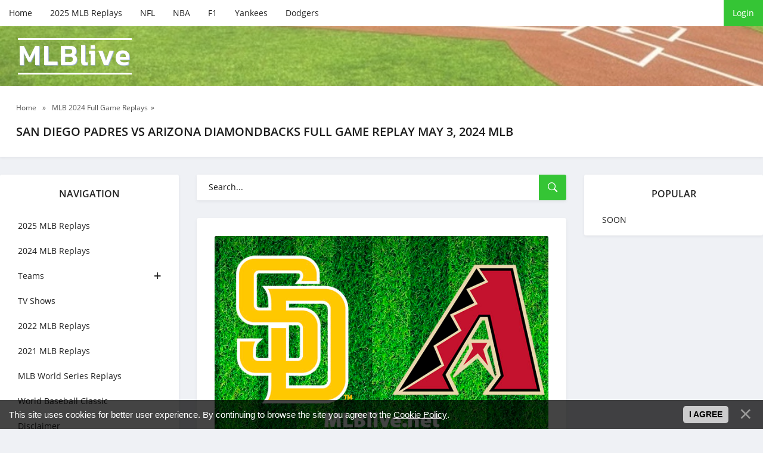

--- FILE ---
content_type: application/javascript
request_url: https://static.cdn.monetixads.com/showad/showad.min.js
body_size: 23500
content:
((t,i)=>{"use strict";var e,o,d,n,a,l,r,s,p,c,u,v,m,g,h,f,b,w,y,x,I,$,k,T,S,C,E,A,U,z,B,N;const j=new URLSearchParams(location.search),L={861232397:"fullpage",536142374:"interstitial",821116369:"footer",778130932:"scroll",995718032:"inpage",421305892:"masthead",295462127:"imageplus",283741735:"pageskin",620759341:"headline"},P=[{type:"interstitial",adId:"536142374"},{type:"footer",adId:"821116369"},{type:"imageplus",adId:"295462127"},{type:"scroll",adId:"778130932"},{type:"backfill",adId:"1111111111"}],D={debug:"true"===j.get("x-force"),isGam:"true"===j.get("x-gam"),tcString:!1,isRun:!1,ads:{},news:!1,viewability:0,isShowTimer:0,adRequested:new Array,topPixel:4,radiusStyle:"4px",width:window.innerWidth||window.screen.availWidth,height:window.innerHeight||window.screen.availHeight,isZindex:!0,locale:(null===navigator||void 0===navigator?void 0:navigator.language)||(null===navigator||void 0===navigator?void 0:navigator.userLanguage),adReport:{},networkId:void 0,backupCpm:void 0,floors:{bidFloor:.01,bidFloorCurrency:"USD",bidFloorBehavior:"standard"},alias:null!==(e=j.get("x-alias"))&&void 0!==e&&e,static:{pixad:{host:["vinted.b-cdn.net","pixad.com.tr"],prefix:"px-pub-",serviceUrl:"https://ssp-service.pixad.com.tr",mcm:"netaddiction",networkId:5132556216},admatic:{host:["admatic.com.tr","localhost"],prefix:"adm-pub-",serviceUrl:"https://ssp-service.admatic.com.tr",mcm:"netaddiction",networkId:6935030872},adt:{host:["adtarget.biz"],prefix:"adt-pub-",serviceUrl:"https://ssp-service.adtarget.biz",networkId:1211992145},admaticde:{host:["admatic.de"],prefix:"ade-pub-",serviceUrl:"https://ssp-service.admatic.de",mcm:"netaddiction",networkId:1461554119},monetixads:{host:["monetixads.com"],prefix:"mix-pub-",serviceUrl:"https://ssp-service.monetixads.com",mcm:"netaddiction",networkId:6336424404},netaddiction:{host:["netaddiction.tech"],prefix:"net-pub-",serviceUrl:"https://ssp-service.netaddiction.tech",networkId:6615266254},yobee:{host:["yobee.it"],prefix:"ybe-pub-",serviceUrl:"https://ssp-service.yobee.it",networkId:3741935656}},activities:[],keywords:[],imgWrapper:{},rules:{},bcat:[],badv:[],adv:[],bkeywords:[],brandSafety:[],creativeId:j.get("x-creativeID")||-1,isShow:!1,adImpressions:new Array,isAction:!1,requestId:null,isInterscroller:!1,isRefresh:"unfilled",style:null,closeTimeout:0,vignetContainer:!1,isVignette:!1,clickHouseData:{request:{},response:[]},i:{},d:{},zIndex:-1,similarityThreshold:.8,body:{user:{ua:navigator.userAgent},site:{page:location.href,ref:location.origin,publisher:{name:location.hostname,publisherId:null}}},pw:0,v:"7.2.8"};if(!D.debug)try{console.log=function(){}}catch(t){console.info(t)}const _=function(t){let i=(t=t.replace(/^www\./,"")).split(".");return/\.([a-z]{2,3}\.[a-z]{2})$/.test(t)&&i.length>2?i=i.slice(i.length-3):i.length>2&&(i=i.slice(i.length-2)),i.join(".")};if((null===window||void 0===window?void 0:window.$sf)&&(null===(d=null===(o=null===window||void 0===window?void 0:window.location)||void 0===o?void 0:o.ancestorOrigins)||void 0===d?void 0:d.length)>0){const t=new URL(null===(a=null===(n=null===window||void 0===window?void 0:window.location)||void 0===n?void 0:n.ancestorOrigins)||void 0===a?void 0:a[0]);D.body.site.page=null!==(l=t.origin)&&void 0!==l?l:null===(r=null===window||void 0===window?void 0:window.location)||void 0===r?void 0:r.origin,D.body.site.ref=null!==(s=t.href)&&void 0!==s?s:null===(p=null===window||void 0===window?void 0:window.location)||void 0===p?void 0:p.href,D.body.site.publisher.name=null!==(c=_(t.host))&&void 0!==c?c:_(null===(u=null===window||void 0===window?void 0:window.location)||void 0===u?void 0:u.host)}else window.self===window.top||(null===window||void 0===window?void 0:window.context)||(null===window||void 0===window?void 0:window.ampSeen)?(null===window||void 0===window?void 0:window.context)?(D.body.site.page=null===(S=null===(T=null===window||void 0===window?void 0:window.context)||void 0===T?void 0:T.location)||void 0===S?void 0:S.origin,D.body.site.ref=null===(E=null===(C=null===window||void 0===window?void 0:window.context)||void 0===C?void 0:C.location)||void 0===E?void 0:E.href,D.body.site.publisher.name=_(null===(U=null===(A=null===window||void 0===window?void 0:window.context)||void 0===A?void 0:A.location)||void 0===U?void 0:U.host)):(D.body.site.page=null===(z=null===window||void 0===window?void 0:window.location)||void 0===z?void 0:z.origin,D.body.site.ref=null===(B=null===window||void 0===window?void 0:window.location)||void 0===B?void 0:B.href,D.body.site.publisher.name=_(null===(N=null===window||void 0===window?void 0:window.location)||void 0===N?void 0:N.host)):(D.body.site.page=null!==(g=null===(m=null===(v=null===window||void 0===window?void 0:window.top)||void 0===v?void 0:v.location)||void 0===m?void 0:m.origin)&&void 0!==g?g:null===(h=null===window||void 0===window?void 0:window.location)||void 0===h?void 0:h.origin,D.body.site.ref=null!==(w=null===(b=null===(f=null===window||void 0===window?void 0:window.top)||void 0===f?void 0:f.location)||void 0===b?void 0:b.href)&&void 0!==w?w:null===(y=null===window||void 0===window?void 0:window.location)||void 0===y?void 0:y.href,D.body.site.publisher.name=null!==($=_(null===(I=null===(x=null===window||void 0===window?void 0:window.top)||void 0===x?void 0:x.location)||void 0===I?void 0:I.host))&&void 0!==$?$:_(null===(k=null===window||void 0===window?void 0:window.location)||void 0===k?void 0:k.host));const M=async function(t){var i,e,o,d,n,a,l,r,s,p,c,u,v,m,g,h,f,b,w,y,x,I,$,k,T,S,C,E,A,U,z,B,N,j,L,_,M,W,O,R,q,H,V,J,Y,K,it,et,ot,dt,nt,at,lt,rt,st,pt,ct,ut,vt,mt,gt,ht;if(!(null==t?void 0:t.setupData))return void console.warn(`${null===(i=D.alias)||void 0===i?void 0:i.toUpperCase()} doesn't provide ad support on this publisher.`);console.log(t,"check load.");let ft=!0;const bt=null!==(o=null===(e=P.find((t=>{var i;return(null===(i=D.d)||void 0===i?void 0:i.adTypeId)==t.adId})))||void 0===e?void 0:e.type)&&void 0!==o?o:"standard";if(D.config=t.setupData,D.p=t.pubData,(null===(d=D.body.site.publisher)||void 0===d?void 0:d.name)||(D.body.site.publisher.name=D.p.name),0===Object.keys(D.p).length&&(D.p={badv:null,bcat:null,passback:{},config:{fullpage:!1,interstitial:!1,inpage:!1,footer:!1,footerPosition:"left",scroll:!1,scrollPosition:"right",masthead:!1,imageplus:!1,headline:!1,backfill:!0,standard:!0}}),D.rules=t.rulesData,D.demands=null!==(n=null==t?void 0:t.demands)&&void 0!==n?n:[],D.brandSafety=null!==(a=null==t?void 0:t.brandSafety)&&void 0!==a?a:[],D.i=t.netData,D.badv=[],D.bcat=[],D.bcid=[],D.user.time=null!==(s=null===(r=null===(l=D.i)||void 0===l?void 0:l.config)||void 0===r?void 0:r.cacheTime)&&void 0!==s?s:15,0===parseInt(null===(c=null===(p=D.i)||void 0===p?void 0:p.config)||void 0===c?void 0:c.cacheTime)&&(Z(`${D.user.name}-${D.user.id}`),console.log("Remove cookie")),null===(u=D.brandSafety)||void 0===u||u.forEach((t=>{var i,e,o,d,n;D.bcid=D.bcid.concat(null!==(i=null==t?void 0:t.bcid)&&void 0!==i?i:[]),D.badv=D.badv.concat(null!==(e=null==t?void 0:t.badv)&&void 0!==e?e:[]),D.bcat=D.bcat.concat(null!==(o=null==t?void 0:t.bcat)&&void 0!==o?o:[]),D.adv=D.adv.concat(null!==(d=null==t?void 0:t.adv)&&void 0!==d?d:[]),D.bkeywords=D.bkeywords.concat(null!==(n=null==t?void 0:t.keywords)&&void 0!==n?n:[])})),D.badv=D.badv.concat(null!==(m=null===(v=t.netData)||void 0===v?void 0:v.badv)&&void 0!==m?m:[]),D.bcat=D.bcat.concat(null!==(h=null===(g=t.netData)||void 0===g?void 0:g.bcat)&&void 0!==h?h:[]),console.log(D.bcid,D.badv,D.bcat),"536142374"!=(null===(f=D.d)||void 0===f?void 0:f.adTypeId)&&"861232397"!=(null===(b=D.d)||void 0===b?void 0:b.adTypeId)||(null===(x=null===(y=null===(w=D.body.site)||void 0===w?void 0:w.publisher)||void 0===y?void 0:y.name)||void 0===x?void 0:x.includes(null===(I=D.p)||void 0===I?void 0:I.name))||D.debug)if(Number.isNaN(parseInt(D.body.site.publisher.publisherId)))ft=!1,D.d.adStatus="no-permission";else if((null===(T=null===(k=D.p)||void 0===k?void 0:k.config)||void 0===T?void 0:T[bt])&&Q(bt)&&"auto"!==(null===(S=D.d)||void 0===S?void 0:S.adTypeId)&&"standard"!==(null===(C=D.d)||void 0===C?void 0:C.adTypeId)&&"283741735"!==D.d.adTypeId&&"620759341"!==D.d.adTypeId){if(D.adUnit=null!==(A=null===(E=D.d)||void 0===E?void 0:E.adSlot)&&void 0!==A?A:`${null===(U=D.body.site.publisher)||void 0===U?void 0:U.name}-${D.d.adTypeId}`,D.floors.bidFloor=D.isMobile?null===(N=null===(B=D.config.adUnits[null===(z=D.d)||void 0===z?void 0:z.adTypeId])||void 0===B?void 0:B.mobile)||void 0===N?void 0:N.floor:null===(_=null===(L=D.config.adUnits[null===(j=D.d)||void 0===j?void 0:j.adTypeId])||void 0===L?void 0:L.desktop)||void 0===_?void 0:_.floor,D.badv=D.badv.concat(null!==(O=null===(W=D.config.adUnits[null===(M=D.d)||void 0===M?void 0:M.adTypeId])||void 0===W?void 0:W.badv)&&void 0!==O?O:[]),D.bcat=D.bcat.concat(null!==(H=null===(q=D.config.adUnits[null===(R=D.d)||void 0===R?void 0:R.adTypeId])||void 0===q?void 0:q.bcat)&&void 0!==H?H:[]),(null===(J=null===(V=D.i)||void 0===V?void 0:V.config)||void 0===J?void 0:J.level)>=0){let t=0;switch(null===(K=null===(Y=D.i)||void 0===Y?void 0:Y.config)||void 0===K?void 0:K.level){case 0:t=.3*D.floors.bidFloor;break;case 1:t=.2*D.floors.bidFloor;break;case 2:t=.1*D.floors.bidFloor}D.floors.bidFloor-=.015,console.log(D.floors.bidFloor,t),D.floors.bidFloor-=t,console.log(D.floors.bidFloor)}D.floors.bidFloorCurrency=D.config.currency,"295462127"==(null===(it=D.d)||void 0===it?void 0:it.adTypeId)&&(D.news=X(),D.news?(await(wt=500,new Promise((t=>setTimeout(t,wt)))),D.imgWrapper=G(),D.imgWrapper||(ft=!1,D.d.adStatus="no-image")):(D.d.adStatus="no-permission",ft=!1))}else"standard"==D.d.adTypeId?(console.log(D.d.adSize),D.adUnit=null===(et=D.d)||void 0===et?void 0:et.adSlot,D.config.adUnits.standard={badv:[],refresh:"false"!==(null===(ot=D.d)||void 0===ot?void 0:ot.adRefresh),ortb:!0,fixed:!1,instl:parseInt(null===(dt=D.d)||void 0===dt?void 0:dt.adInstl)||0,desktop:{floor:parseFloat(null===(nt=D.d)||void 0===nt?void 0:nt.adFloor)||.01,size:JSON.parse(D.d.adSize).map((t=>t.join("x")))},mobile:{floor:parseFloat(null===(at=D.d)||void 0===at?void 0:at.adFloor)||.01,size:JSON.parse(D.d.adSize).map((t=>t.join("x")))},video:null===(lt=D.rules.some((t=>{var i;return null===(i=t.mediaTypes)||void 0===i?void 0:i.includes("VIDEO")})))||void 0===lt||lt,native:null===(rt=D.rules.some((t=>{var i;return null===(i=t.mediaTypes)||void 0===i?void 0:i.includes("NATIVE")})))||void 0===rt||rt},D.floors.bidFloor=D.isMobile?null===(ct=null===(pt=D.config.adUnits[null===(st=D.d)||void 0===st?void 0:st.adTypeId])||void 0===pt?void 0:pt.mobile)||void 0===ct?void 0:ct.floor:null===(mt=null===(vt=D.config.adUnits[null===(ut=D.d)||void 0===ut?void 0:ut.adTypeId])||void 0===vt?void 0:vt.desktop)||void 0===mt?void 0:mt.floor):(ft=!1,D.container.remove(),(null===(ht=null===(gt=D.p)||void 0===gt?void 0:gt.config)||void 0===ht?void 0:ht[bt])&&Q(bt)?"283741735"!==D.d.adTypeId&&"620759341"!==D.d.adTypeId?(D.d.adTypeId="no",console.info("no ad type!"),tt()):console.info("no ad type support!",D.d.adTypeId):console.info("The model is disabled for the device!"));else ft=!1,D.d.adStatus="no-permission",console.warn(`${null===($=D.alias)||void 0===$?void 0:$.toUpperCase()} | The code created for ${D.p.name} cannot be run for ${D.body.site.publisher.name}.`);var wt;console.info(`%c ${D.config.name} Client-Side | Ad Type: ${D.d.adTypeId} | v${D.v}`,`background: ${D.config.color}; color: #fff`),console.log(ft,"call _fetchRelease"),ft&&F()},W=function(){const t=((null===navigator||void 0===navigator?void 0:navigator.userAgent)||"").toLowerCase(),i=((null===navigator||void 0===navigator?void 0:navigator.platform)||"").toLowerCase().trim().split(" ")[0],e=/android|tizen|aosp|lineage|kaios|coloros|oxygenos|miui|realme|oppo|samsung|oneplus|mobile/,o=/android|smart-tv|tizen|webos|netcast|hbbtv|appletv|roku|dunehd|androidtv|tv/.test(t),d=/playstation|ps4|ps5|xbox|nintendo|nintendobrowser|shield|steam|steamdeck/.test(t);if("linux"===i&&e.test(t))return{suspected:!1,reason:"Linux platform + Android türevi UA → uyumlu",platform:i,ua:t};if("linux"===i&&o)return{suspected:!1,reason:"TV benzeri platform (linux) + UA → uyumlu",platform:i,ua:t};if("linux"===i&&d)return{suspected:!1,reason:"Konsol + UA → uyumlu",platform:i,ua:t};const n=[{matchPlatform:/win/,expectedUA:/windows nt/},{matchPlatform:/mac/,expectedUA:/macintosh|mac os x/},{matchPlatform:/^linux$/,expectedUA:/linux|x11/},{matchPlatform:/iphone/,expectedUA:/iphone|mobile/},{matchPlatform:/ipad/,expectedUA:/ipad|mobile/},{matchPlatform:/ipod/,expectedUA:/ipod|mobile/},{matchPlatform:/android/,expectedUA:e},{matchPlatform:/arm/,expectedUA:e}];for(const e of n)if(e.matchPlatform.test(i)&&!e.expectedUA.test(t))return{suspected:!0,reason:`Mismatch: platform [${i}] doesn't match expected UA pattern for rule [${e.expectedUA}]`,platform:i,ua:t};return{suspected:!1,reason:"Platform ve UA uyumlu.",platform:i,ua:t}},F=function(){var t,i,e,o,d,n,a;const l=null!==(d=D.isMobile?null===(i=null===(t=D.config.adUnits[D.d.adTypeId])||void 0===t?void 0:t.mobile)||void 0===i?void 0:i.size:null===(o=null===(e=D.config.adUnits[D.d.adTypeId])||void 0===e?void 0:e.desktop)||void 0===o?void 0:o.size)&&void 0!==d?d:[];let r=[];l.forEach((t=>{r.push(t.split("x").map((t=>parseInt(t))))})),"536142374"==D.d.adTypeId&&(null===(a=null===(n=D.config.adUnits)||void 0===n?void 0:n[861232397])||void 0===a?void 0:a.ortb)&&r.push([1,1]),D.config.sizes=q(r),O()},O=function(){var t,i,e,o,d,n;console.log("release"),D.i.bidders=[],D.rules.forEach((t=>{var i,e,o;console.log(t),D.badv=D.badv.concat(Array.isArray(null==t?void 0:t.badv)?t.badv:[]),D.bcat=D.bcat.concat(null!==(i=t.bcat)&&void 0!==i?i:[]),D.floors.bidFloor<parseFloat(t.bidFloor)&&"standard"==D.d.adTypeId&&(D.floors.bidFloor=t.bidFloor,D.floors.bidFloorCurrency=t.bidFloorCurrency),null===(o=Object.entries(null!==(e=null==t?void 0:t.bidderData)&&void 0!==e?e:{}))||void 0===o||o.forEach((i=>{console.log(i[0],i[1]),D.i.bidders.push({name:i[0],data:i[1],mediaTypes:t.mediaTypes,floors:{bidFloor:t.bidFloor,bidFloorCurrency:t.bidFloorCurrency,bidFloorBehavior:t.bidFloorBehavior}})}))})),console.log(null===(t=D.config.adUnits)||void 0===t?void 0:t[null===(i=D.d)||void 0===i?void 0:i.adTypeId]),(null===(o=null===(e=D.config.adUnits)||void 0===e?void 0:e[D.d.adTypeId])||void 0===o?void 0:o.ortb)?St():0==(null===(n=null===(d=D.config.adUnits)||void 0===d?void 0:d[D.d.adTypeId])||void 0===n?void 0:n.ortb)&&(console.info("ortb disabled!"),St())},R=function(t){const i=window.innerHeight,e=t.getBoundingClientRect(),o=e.height;return Math.min(100,Math.max(0,(i-e.top)/o*100))||0},q=function(t){var i,e;let o=t;return"536142374"==D.d.adTypeId&&(null===(i=D.d)||void 0===i?void 0:i.adSize)?o=JSON.parse(null===(e=D.d)||void 0===e?void 0:e.adSize):"536142374"!=D.d.adTypeId&&"861232397"!=D.d.adTypeId||(D.width<100&&D.height<100&&(D.width=window.top.innerWidth,D.height=window.top.innerHeight),t.forEach((t=>{t[0]>D.width&&(t[0]=D.width-10),t[1]>D.height&&(t[1]=D.height-150)}))),o},H=t=>t.toLowerCase().replace(/[^a-z0-9]/g,""),V=t=>{if(!t)return t;const i=H(t),e=Object.entries(L).find((([t,e])=>H(e)===i));return e?e[0]:t},J=function(t,i,e){if("NON-LINEAR"===e)i=parseInt((i/3).toString());let o=[`${t}x${i}`];return t>=728&&i>=90&&o.push("728x90"),t>=336&&i>=280&&o.push("336x280","300x250","250x250"),t>=480&&i>=320&&o.push("480x320"),t>=468&&i>=60&&o.push("468x60"),t>320&&i<280&&o.push("320x100","320x50","300x100"),o},G=function(){let t=!1;const e=document.getElementsByTagName("meta");let o="";for(let t=0;t<e.length;t++)if("og:image"===e[t].getAttribute("property")){o=e[t].getAttribute("content");break}if(!o)return t;const d=new URL(o).pathname.split("/").pop();let n=i.querySelectorAll("img, picture");const a=D.isMobile?250:320,l=D.isMobile?150:200;return null==n||n.forEach((i=>{var e,o,n,r,s,p,c,u,v,m,g,h,f;if((null===(e=i.src)||void 0===e?void 0:e.includes(d))||(null===(n=null===(o=null==i?void 0:i.dataset)||void 0===o?void 0:o.iesrc)||void 0===n?void 0:n.includes(d))){const e=null!==(r=i.parentNode.getBoundingClientRect().width)&&void 0!==r?r:i.parentNode.getBoundingClientRect().naturalWidth,o=null!==(s=i.parentNode.getBoundingClientRect().height)&&void 0!==s?s:i.parentNode.getBoundingClientRect().naturalHeight;console.log(e,o),e>=a&&o>=l&&!(null===(p=i.dataset)||void 0===p?void 0:p.adStatus)&&e>(null!==(c=null==t?void 0:t.width)&&void 0!==c?c:0)&&(D.config.adUnits[D.d.adTypeId].mobile.size=J(parseInt(e),parseInt(o),null===(v=null===(u=D.i)||void 0===u?void 0:u.config)||void 0===v?void 0:v.imagePlusAdTypes),D.config.adUnits[D.d.adTypeId].desktop.size=J(parseInt(e),parseInt(o),null===(g=null===(m=D.i)||void 0===m?void 0:m.config)||void 0===g?void 0:g.imagePlusAdTypes),t=i),console.log(d,i.src)}else{if(!(null===(f=null===(h=null==i?void 0:i.dataset)||void 0===h?void 0:h.src)||void 0===f?void 0:f.includes(d)))return;i.onload=function(){var e,o,n,r,s,p,c,u;const v=null!==(e=i.parentNode.getBoundingClientRect().width)&&void 0!==e?e:i.parentNode.getBoundingClientRect().naturalWidth,m=null!==(o=i.parentNode.getBoundingClientRect().height)&&void 0!==o?o:i.parentNode.getBoundingClientRect().naturalHeight;console.log(v,m),v>=a&&m>=l&&!(null===(n=i.dataset)||void 0===n?void 0:n.adStatus)&&v>(null!==(r=null==t?void 0:t.width)&&void 0!==r?r:0)&&(D.config.adUnits[D.d.adTypeId].mobile.size=J(parseInt(v),parseInt(m),null===(p=null===(s=D.i)||void 0===s?void 0:s.config)||void 0===p?void 0:p.imagePlusAdTypes),D.config.adUnits[D.d.adTypeId].desktop.size=J(parseInt(v),parseInt(m),null===(u=null===(c=D.i)||void 0===c?void 0:c.config)||void 0===u?void 0:u.imagePlusAdTypes),t=i),console.log(d,i.src),t.dataset.adStatus=!0,F()}}})),console.log(t),!1!==t&&(t.dataset.adStatus=!0),t},X=function(){let t=!1;document.querySelectorAll('script[type="application/ld+json"]').forEach((i=>{var e;let o=(null==i?void 0:i.textContent)||"{}";o=null==o?void 0:o.replace(/[\x00-\x1F\x7F]/g,""),o=JSON.parse(o),"NewsArticle"!=(null==o?void 0:o["@type"])&&"Article"!=(null==o?void 0:o["@type"])||(t=!0),null===(e=null==o?void 0:o["@graph"])||void 0===e||e.forEach((i=>{"NewsArticle"!=(null==i?void 0:i["@type"])&&"WebPage"!=(null==i?void 0:i["@type"])||(t=!0)}))}));const i=document.getElementsByTagName("meta");for(let e=0;e<i.length;e++)"og:type"===i[e].getAttribute("property")&&"article"==i[e].getAttribute("content")&&(t=!0);return t},Y=function(t){const i=function(){return(65536*(1+Math.random())|0).toString(16).substring(1)};return t+(i()+i()+"-")+i()+"-"+i()+"-"+i()+"-"+i()+i()+i()},K=function(t){if(document.cookie.length>0){let i=document.cookie.indexOf(t+"=");if(-1!=i){i=i+t.length+1;let e=document.cookie.indexOf(";",i);return-1==e&&(e=document.cookie.length),unescape(document.cookie.substring(i,e))}}return""},Z=function(t){document.cookie=t+"=; Path=/; Expires=Thu, 01 Jan 1970 00:00:01 GMT;"},Q=function(t){var i,e,o,d,n,a,l,r;let s=!1,p=D.isMobile?"mobile":"desktop";return(!(null===(e=null===(i=D.p)||void 0===i?void 0:i.config)||void 0===e?void 0:e[`${t}Platform`])||"both"!=(null===(d=null===(o=D.p)||void 0===o?void 0:o.config)||void 0===d?void 0:d[`${t}Platform`])&&p!=(null===(a=null===(n=D.p)||void 0===n?void 0:n.config)||void 0===a?void 0:a[`${t}Platform`]))&&(null===(r=null===(l=D.p)||void 0===l?void 0:l.config)||void 0===r?void 0:r[`${t}Platform`])||(s=!0),console.log(t,s),s},tt=function(){P.forEach((t=>{var i,e,o,d,n,a;if(console.log(null===(e=null===(i=D.p)||void 0===i?void 0:i.config)||void 0===e?void 0:e[t.type]),(null===(d=null===(o=D.p)||void 0===o?void 0:o.config)||void 0===d?void 0:d[t.type])&&Q(t.type))if(console.log("create ins",t.type),"backfill"===t.type){const t=document.createElement("script");t.src=`${D.config.dist}/dist/gpt.min.js?id=NID-${D.body.site.publisher.publisherId}`,window.top!==window.self?window.top.document.body.appendChild(t):window.document.body.appendChild(t)}else if(null===(a=null===(n=D.config.adUnits)||void 0===n?void 0:n[t.adId])||void 0===a?void 0:a[D.isMobile?"mobile":"desktop"].status){const i=document.createElement("ins");i.setAttribute("data-publisher",`${D.config.prefix}${D.body.site.publisher.publisherId}`),i.setAttribute("data-ad-network",D.d.adNetwork),i.setAttribute("data-ad-type-id",t.adId),i.setAttribute("class",D.config.class);const e=document.createElement("script");e.src=`${D.config.dist}/showad/showad.min.js?v=${D.v}`,window.top!==window.self?(window.top.document.body.appendChild(i),window.top.document.body.appendChild(e)):(window.document.body.appendChild(i),window.document.body.appendChild(e))}else console.info(`${t.type} device disabled!`);else console.info(`${t.type} disabled!`)}))},it=function(){var t,i,e,o,d,n,a,l,r;const s=[];if("backfill"==(null===(t=D.d)||void 0===t?void 0:t.adModel))return s.push("1111111111"),s;if("standard"==D.d.adTypeId)return s.push("2222222222"),s;if(s.push(D.d.adTypeId),"536142374"==D.d.adTypeId&&"filled"!==D.isRefresh){let t=D.isMobile?"mobile":"desktop";(null===(e=null===(i=D.p)||void 0===i?void 0:i.config)||void 0===e?void 0:e.fullpage)&&(null===(d=null===(o=D.p)||void 0===o?void 0:o.config)||void 0===d?void 0:d.fullpagePlatform)&&("both"==(null===(a=null===(n=D.p)||void 0===n?void 0:n.config)||void 0===a?void 0:a.fullpagePlatform)||t==(null===(r=null===(l=D.p)||void 0===l?void 0:l.config)||void 0===r?void 0:r.fullpagePlatform))&&s.push("861232397")}return s},et=function(){const t=document.getElementsByTagName("meta");let i=[];for(let e=0;e<t.length;e++)if("keywords"===t[e].getAttribute("name")){i=t[e].getAttribute("content").split(",");break}return i},ot=function(t){var i,e,o,d,n,a,l,r,s,p,c,u,v,m,g,h;let f=!1,b=null===(o=null===(e=null===(i=t.meta)||void 0===i?void 0:i.advertiserDomains)||void 0===e?void 0:e.join(":"))||void 0===o?void 0:o.toLowerCase();if(void 0!==(null==t?void 0:t.isBrand))return t.isBrand;("banner"!==t.mediaType||t.ad&&""!==t.ad.trim())&&("video"!==t.mediaType||t.vastXml&&""!==t.vastXml.trim()||t.vastUrl&&""!==t.vastUrl.trim())&&("native"!==t.mediaType||t.native)||(f=!0);const w=null===(n=null===(d=D.i)||void 0===d?void 0:d.badv)||void 0===n?void 0:n.some((t=>b.includes(t.toLowerCase()))),y=null===(a=D.adv)||void 0===a?void 0:a.some((t=>b.includes(t.toLowerCase())));if(w)f=!0;else if(y)f=!1;else{t.isBrand=!1;let i=`${null===(l=null==t?void 0:t.bidderCode)||void 0===l?void 0:l.toUpperCase()}_${null==t?void 0:t.creativeId}`,e={id:void 0,status:!1,ratio:1,keyword:void 0};const o={id:t.adId,adm:null!==(r=null==t?void 0:t.ad)&&void 0!==r?r:null==t?void 0:t.native,bidder:t.bidderCode,mediaType:t.mediaType,creativeId:t.creativeId,adomain:null===(s=null==t?void 0:t.meta)||void 0===s?void 0:s.advertiserDomains,model:(null===(c=null===(p=null==t?void 0:t.meta)||void 0===p?void 0:p.model)||void 0===c?void 0:c.name)||(null==L?void 0:L[D.d.adTypeId])||"standard",site:D.body.site,price:t.cpm,currency:t.currency,w:(null==t?void 0:t.width)||1,h:(null==t?void 0:t.height)||1};D.brandSafety.length>0&&(!(null===(u=t.meta)||void 0===u?void 0:u.advertiserDomains)||0===t.meta.advertiserDomains.length)&&(e.status=!0,e.ratio=1,e.keyword="⚠️ Warning no adomain!",t.statusMessage="No advertiser domain",yt(o,e),t.isBrand=!0,f=!0);const d=null===(v=D.badv)||void 0===v?void 0:v.some((i=>{var e;return b.includes(i.toLowerCase())||!i.toLowerCase().includes("google.com")&&(null===(e=t.ad)||void 0===e?void 0:e.includes(i.toLowerCase()))})),n=null===(m=D.bkeywords)||void 0===m?void 0:m.some((t=>b.includes(t.toLowerCase()))),a=null===(g=D.bcid)||void 0===g?void 0:g.includes(i);(d||a||n)&&(console.log(`🚫 Banned domain src found: ${null===(h=t.meta)||void 0===h?void 0:h.advertiserDomains}`),e.status=!0,e.keyword="🚫 Banned domain!",t.statusMessage="Blocked advertiser domain",yt(o,e),t.isBrand=!0,f=!0)}return console.log("✅ AdsafeScan Brand Safety Filter Active!"),f},dt=function(){switch(D.d.adTypeId){case"536142374":case"861232397":return 1;default:return 0}},nt=function(){let t=0;switch(null==L?void 0:L[D.d.adTypeId]){case"scroll":case"inpage":case"imageplus":t=1;break;case"fullpage":case"interstitial":t=7;break;case"footer":t=5;break;case"masthead":t=4;break;default:t=D.viewability>=50?1:3}return t},at=function(){var t,i,e,o,d;return(null!==(e=null===(t=D.p.config)||void 0===t?void 0:t[(null==L?void 0:L[null===(i=D.d)||void 0===i?void 0:i.adTypeId])+"GamAdUnit"])&&void 0!==e?e:null===(o=D.p.config)||void 0===o?void 0:o[(null===(d=D.d)||void 0===d?void 0:d.adTypeId)+"GamAdUnit"])||void 0},lt=function(){D.pbjs=window.px_pbjs||{},D.pbjs.que=window.px_pbjs.que||[],void 0!==window.px_pbjs.adUnits&&window.px_pbjs.removeAdUnit(),D.pbjs.que.push((function(){var t,i,e,o,d,n,a,l,r,s,p,c,u,v,m,g,h,f,b,w,y,x,I,$,k,T,S,C,E,A,U,z,B,N,j,P,_,M,W,F,O,R,q,H,V,J,G,X,Y,K,Z,Q,tt,et,lt,ut,mt,gt,ft,bt,yt,xt,It,$t,kt,Tt,St,Ct,Et,At,Ut,Nt,jt,Lt,Pt;console.log("prebid.js load!"),D.adUnits=new Array;const Dt=null===crypto||void 0===crypto?void 0:crypto.randomUUID(),_t={code:`${null!==(i=null!==(t=at())&&void 0!==t?t:D.adUnit)&&void 0!==i?i:"native-"+(null!==(o=null===(e=D.body.site.publisher)||void 0===e?void 0:e.name)&&void 0!==o?o:D.id)}`,ortb2Imp:{instl:null!==(d=dt())&&void 0!==d?d:0,ext:{gpid:`${null!==(a=null!==(n=at())&&void 0!==n?n:D.adUnit)&&void 0!==a?a:"native-"+(null!==(r=null===(l=D.body.site.publisher)||void 0===l?void 0:l.name)&&void 0!==r?r:D.id)}`,pxtype:D.alias,tid:Dt,pxid:it(),instl:null!==(s=dt())&&void 0!==s?s:0,ortbstatus:null===(c=null===(p=D.config.adUnits)||void 0===p?void 0:p[D.d.adTypeId])||void 0===c?void 0:c.ortb,viewability:D.viewability},data:{pbadslot:`${null!==(v=null!==(u=at())&&void 0!==u?u:D.adUnit)&&void 0!==v?v:"native-"+(null!==(g=null===(m=D.body.site.publisher)||void 0===m?void 0:m.name)&&void 0!==g?g:D.id)}`}},mediaTypes:{native:{title:{required:!0,len:120},image:{required:!0},icon:{required:!1,sizes:[640,480]},sponsoredBy:{required:!1},body:{required:!1},clickUrl:{required:!1},displayUrl:{required:!1},sendTargetingKeys:!1}},floors:zt(D.d.adTypeId,"native"),bids:Bt(D.i.bidders,[1,1],"native",`${null!==(f=null!==(h=at())&&void 0!==h?h:D.adUnit)&&void 0!==f?f:"native-"+(null!==(w=null===(b=D.body.site.publisher)||void 0===b?void 0:b.name)&&void 0!==w?w:D.id)}`)};console.log(_t),console.log(D.config.sizes);const Mt={code:`${null!==(x=null!==(y=at())&&void 0!==y?y:D.adUnit)&&void 0!==x?x:"instream-"+(null!==($=null===(I=D.body.site.publisher)||void 0===I?void 0:I.name)&&void 0!==$?$:D.id)}`,ortb2Imp:{instl:null!==(k=dt())&&void 0!==k?k:0,ext:{gpid:`${null!==(S=null!==(T=at())&&void 0!==T?T:D.adUnit)&&void 0!==S?S:"instream-"+(null!==(E=null===(C=D.body.site.publisher)||void 0===C?void 0:C.name)&&void 0!==E?E:D.id)}`,tid:Dt,pxtype:D.alias,instl:null!==(A=dt())&&void 0!==A?A:0,pxid:it(),ortbstatus:null===(z=null===(U=D.config.adUnits)||void 0===U?void 0:U[D.d.adTypeId])||void 0===z?void 0:z.ortb,viewability:D.viewability},data:{pbadslot:`${null!==(N=null!==(B=at())&&void 0!==B?B:D.adUnit)&&void 0!==N?N:"instream-"+(null!==(P=null===(j=D.body.site.publisher)||void 0===j?void 0:j.name)&&void 0!==P?P:D.id)}`}},mediaTypes:{video:{context:"instream",mimes:["video/mp4"],minduration:1,maxduration:240,api:[1,2],playerSize:D.config.sizes[0],protocols:[1,2,3,4,5,6,7,8],skip:1,playbackmethod:[2],linearity:1,placement:1,startdelay:0,pos:null!==(_=nt())&&void 0!==_?_:0,plcmt:2}},floors:zt(D.d.adTypeId,"video"),bids:Bt(D.i.bidders,D.config.sizes[0],"video",`${null!==(W=null!==(M=at())&&void 0!==M?M:D.adUnit)&&void 0!==W?W:"instream-"+(null!==(O=null===(F=D.body.site.publisher)||void 0===F?void 0:F.name)&&void 0!==O?O:D.id)}`)},Wt={code:`${null!==(q=null!==(R=at())&&void 0!==R?R:D.adUnit)&&void 0!==q?q:"outstream-"+(null!==(V=null===(H=D.body.site.publisher)||void 0===H?void 0:H.name)&&void 0!==V?V:D.id)}`,ortb2Imp:{instl:null!==(J=dt())&&void 0!==J?J:0,ext:{gpid:`${null!==(X=null!==(G=at())&&void 0!==G?G:D.adUnit)&&void 0!==X?X:"outstream-"+(null!==(K=null===(Y=D.body.site.publisher)||void 0===Y?void 0:Y.name)&&void 0!==K?K:D.id)}`,tid:Dt,pxtype:D.alias,pxid:it(),instl:null!==(Z=dt())&&void 0!==Z?Z:0,ortbstatus:null===(tt=null===(Q=D.config.adUnits)||void 0===Q?void 0:Q[D.d.adTypeId])||void 0===tt?void 0:tt.ortb,viewability:D.viewability},data:{pbadslot:`${null!==(lt=null!==(et=at())&&void 0!==et?et:D.adUnit)&&void 0!==lt?lt:"outstream-"+(null!==(mt=null===(ut=D.body.site.publisher)||void 0===ut?void 0:ut.name)&&void 0!==mt?mt:D.id)}`}},mediaTypes:{video:{context:"outstream",mimes:["video/mp4"],minduration:1,maxduration:240,api:[1,2],playerSize:D.config.sizes[0],protocols:[1,2,3,4,5,6,7,8],skip:0,playbackmethod:[2],linearity:1,placement:2,pos:null!==(gt=nt())&&void 0!==gt?gt:0,plcmt:2}},floors:zt(D.d.adTypeId,"video"),bids:Bt(D.i.bidders,D.config.sizes[0],"video",`${null!==(bt=null!==(ft=at())&&void 0!==ft?ft:D.adUnit)&&void 0!==bt?bt:"outstream-"+(null!==(xt=null===(yt=D.body.site.publisher)||void 0===yt?void 0:yt.name)&&void 0!==xt?xt:D.id)}`)};console.log(Mt),console.log(Wt),D.config.sizes.forEach((t=>{var i,e,o,d,n,a,l,r,s,p,c,u,v,m,g,h,f,b,w,y,x;let I={instl:null!==(i=dt())&&void 0!==i?i:0,gpid:`${null!==(o=null!==(e=at())&&void 0!==e?e:D.adUnit)&&void 0!==o?o:"display-"+(null!==(n=null===(d=D.body.site.publisher)||void 0===d?void 0:d.name)&&void 0!==n?n:D.id)+"-"+t[0]+"x"+t[1]}`,pxid:it(),tid:Dt,pxtype:D.alias,ortbstatus:null===(l=null===(a=D.config.adUnits)||void 0===a?void 0:a[D.d.adTypeId])||void 0===l?void 0:l.ortb,viewability:D.viewability};D.debug&&(I.cid=D.creativeId);const $={code:`${null!==(s=null!==(r=at())&&void 0!==r?r:D.adUnit)&&void 0!==s?s:"display-"+(null!==(c=null===(p=D.body.site.publisher)||void 0===p?void 0:p.name)&&void 0!==c?c:D.id)+"-"+t[0]+"x"+t[1]}`,ortb2Imp:{instl:null!==(u=dt())&&void 0!==u?u:0,ext:I,data:{pbadslot:`${null!==(m=null!==(v=at())&&void 0!==v?v:D.adUnit)&&void 0!==m?m:"display-"+(null!==(h=null===(g=D.body.site.publisher)||void 0===g?void 0:g.name)&&void 0!==h?h:D.id)+"-"+t[0]+"x"+t[1]}`}},mediaTypes:{banner:{sizes:[t],pos:null!==(f=nt())&&void 0!==f?f:0}},floors:zt(D.d.adTypeId,"banner"),bids:Bt(D.i.bidders,t,"display",`${null!==(w=null!==(b=at())&&void 0!==b?b:D.adUnit)&&void 0!==w?w:"display-"+(null!==(x=null===(y=D.body.site.publisher)||void 0===y?void 0:y.name)&&void 0!==x?x:D.id)+"-"+t[0]+"x"+t[1]}`)};D.adUnits.push($),console.log($)})),D.config.adUnits[D.d.adTypeId].video&&!D.debug&&"ACTIVE"!==(null===($t=null===(It=D.i)||void 0===It?void 0:It.config)||void 0===$t?void 0:$t.isExclusive)&&D.adUnits.push(Wt),D.config.adUnits[D.d.adTypeId].native&&!D.debug&&"ACTIVE"!==(null===(Tt=null===(kt=D.i)||void 0===kt?void 0:kt.config)||void 0===Tt?void 0:Tt.isExclusive)&&D.adUnits.push(_t);const Ft={schain:{asi:D.config.url.replace("https://www.",""),sid:null!==(Ct=null===(St=D.d)||void 0===St?void 0:St.publisher)&&void 0!==Ct?Ct:`${D.config.prefix}000000000000`,hp:1}};D.rules.forEach((t=>{Object.entries(null==t?void 0:t.bidderData).forEach((i=>{(null==t?void 0:t.schain)&&(null==t?void 0:t.schain.length)>0?st(t,i):st(Ft,i)}))})),D.pbjs.setBidderConfig({bidders:["rtbhouse"],config:{fledgeEnabled:!0}}),D.demands.forEach((t=>{"prebid"==(null==t?void 0:t.type)&&((null==t?void 0:t.alias)&&D.pbjs.aliasBidder(t.alias,t.name),(null==t?void 0:t.bidAdjustment)>0&&(D.pbjs.bidderSettings[t.name]={bidCpmAdjustment:function(i,e){return i*parseFloat(t.bidAdjustment)}}))})),D.pbjs.setConfig({bidderTimeout:1e3,debug:D.debug,deviceAccess:!0,enableTIDs:!0,enableSendAllBids:!0,useBidCache:!0,minBidCacheTTL:30,gptPreAuction:{enabled:!0,useDefaultPreAuction:!1,mcmEnabled:!0},fledgeForGpt:{bidders:["rtbhouse"],enabled:!0,defaultForSlots:1},floors:{enforcement:{enforceJS:!1}},currency:{adServerCurrency:D.config.currency},cache:{url:`${D.config.cacheUrl}/cache`},publisherDomain:D.body.site.ref,criteo:{fastBidVersion:"latest"},rubicon:{singleRequest:!0},userSync:{filterSettings:{iframe:{bidders:"*",filter:"include"},image:{bidders:"*",filter:"include"}},iframeEnabled:!0,syncEnabled:!0,syncDelay:3e3,syncsPerBidder:5,aliasSyncEnabled:"admatic"!=D.config.alias,userIds:[{name:"criteo"},{name:"pairId",params:{liveramp:{storageKey:"_lr_pairId"}}},{name:"yandex",storage:{type:"cookie",name:"_ym_uid",expires:365}},{name:"uid2",params:{uid2ServerCookie:"uid2_identity"}},{name:"quantcastId"},{name:"unifiedId",params:{partner:"myTtdPid"},storage:{type:"cookie",name:"pbjs-unifiedid",expires:365}},{name:"amxId",storage:{name:"amxId",type:"html5",expires:30}},{name:"id5Id",params:{partner:1383},storage:{type:"cookie",name:"pbjs-id5id",expires:365,refreshInSeconds:28800}},{name:"sharedId",params:{syncTime:86400},storage:{name:"sharedid",type:"cookie",expires:365}}]}});const Ot=new URL(null!==(Et=D.body.site.ref)&&void 0!==Et?Et:null===(At=D.p)||void 0===At?void 0:At.name);(D.body.site.ref.includes("googlesyndication.com")||D.body.site.ref.includes("doubleclick.net"))&&(null===(Ut=null==Ot?void 0:Ot.searchParams)||void 0===Ut?void 0:Ut.get("msid"))?(D.body.site.publisher.name=Ot.searchParams.get("msid"),D.adUnit=Ot.searchParams.get("msid"),D.pbjs.setConfig({ortb2:{app:{bundle:Ot.searchParams.get("msid"),site:null===(Nt=D.p)||void 0===Nt?void 0:Nt.name},badv:((null==D?void 0:D.badv)||[]).slice(-50),bcat:null!==(jt=null==D?void 0:D.bcat)&&void 0!==jt?jt:[]}})):D.pbjs.setConfig({ortb2:{site:{name:D.body.site.ref},keywords:D.keywords,badv:((null==D?void 0:D.badv)||[]).slice(-50),bcat:null!==(Lt=null==D?void 0:D.bcat)&&void 0!==Lt?Lt:[]}});try{(null===window||void 0===window?void 0:window.top)&&(null===(Pt=null===window||void 0===window?void 0:window.top)||void 0===Pt?void 0:Pt.__tcfapi)&&D.pbjs.setConfig({coppa:!1,gvlMapping:{yobee:1281,adt:779,admaticde:1281,pixad:1281,netaddiction:1281,admatic:1281,monetixads:1281},consentManagement:{gdpr:{timeout:50,allowAuctionWithoutConsent:!1,defaultGdprScope:!0,rules:[{purpose:"storage",enforceVendor:!0,enforcePurpose:!0,vendorExceptions:["sharedId","amxId","id5Id"]},{purpose:"basicAds",enforceVendor:!0,enforcePurpose:!0},{purpose:"measurement",enforceVendor:!1,enforcePurpose:!1}],cmpApi:"iab"},usp:{timeout:50}}})}catch(t){console.log(t)}D.tcString&&D.pbjs.setConfig({coppa:!1,gvlMapping:{yobee:1281,adt:779,admaticde:1281,pixad:1281,netaddiction:1281,admatic:1281,monetixads:1281},consentManagement:{gdpr:{cmpApi:"static",consentData:{getTCData:{tcString:D.tcString,gdprApplies:!0}}},usp:{timeout:50}}}),D.pbjs.addAdUnits(D.adUnits),console.log(D.adUnits),D.pbjs.onEvent("bidRequested",(function(t){D.adRequested.push(t)})),D.pbjs.requestBids({timeout:1e3,bidsBackHandler:async function(t){var i,e,o,d,n,a,l,r,s,p,c,u,v,m,g,h,f,b,w,y,x,I,$,k,T;let S=null!==(i=null==L?void 0:L[D.d.adTypeId])&&void 0!==i?i:"standard",C=!1;const E=[];for(let i in t){const u=(null===(e=t[i])||void 0===e?void 0:e.bids)||[];for(const t of u)await ot(t)?("Bid available"==(null==t?void 0:t.statusMessage)&&(t.statusMessage="Below bid floor price"),console.log(t)):!(null==t?void 0:t.floorData)||"ACTIVE"==(null===(d=null===(o=D.i)||void 0===o?void 0:o.config)||void 0===d?void 0:d.isExclusive)||t.cpm>.2*(null===(n=null==t?void 0:t.floorData)||void 0===n?void 0:n.floorValue)&&(t.cpm>.05&&"TRY"==t.currency||t.cpm>.001&&"TRY"!==t.currency)?((null===(a=D.d)||void 0===a?void 0:a.adModel)&&(null===(l=null==t?void 0:t.meta)||void 0===l?void 0:l.model)&&(t.meta.model.name=null===(r=D.d)||void 0===r?void 0:r.adModel),(null===(p=null===(s=t.meta)||void 0===s?void 0:s.model)||void 0===p?void 0:p.force)&&t.cpm>=(null!==(c=null==C?void 0:C.cpm)&&void 0!==c?c:0)&&(null==t?void 0:t.bidderCode)==D.config.alias&&(C=t),t.statusMessage="Bid available",E.push(t)):t.statusMessage="Below bid floor price"}let A=null==E?void 0:E.sort((function(t,i){return(null==i?void 0:i.cpm)-(null==t?void 0:t.cpm)}))[0];if(!1!==C&&(A=C),console.log(E,A,null==A?void 0:A.statusMessage),"Bid available"==(null==A?void 0:A.statusMessage)){D.backupCpm=A.cpm,D.networkId=D.body.site.publisher.publisherId,A.cpm<(null===(u=null==A?void 0:A.floorData)||void 0===u?void 0:u.floorValue)&&(A.isGam=!0,D.networkId=D.static[D.config.alias].networkId);const t={adId:A.adId,currency:D.i.currency,price:D.config.currency==D.i.currency?A.cpm:D.pbjs.convertCurrency(A.cpm,D.config.currency,D.i.currency),size:`${null!==(v=A.width)&&void 0!==v?v:1}x${null!==(m=A.height)&&void 0!==m?m:1}`,model:null!==(f=null===(h=null===(g=null==A?void 0:A.meta)||void 0===g?void 0:g.model)||void 0===h?void 0:h.name)&&void 0!==f?f:S,mediaType:A.mediaType,adomain:null!==(w=null===(b=null==A?void 0:A.meta)||void 0===b?void 0:b.advertiserDomains)&&void 0!==w?w:[],publisherName:D.body.site.publisher.name,bidder:"adf"==A.bidder?"adform":A.bidder,adUnit:null!==(x=null!==(y=at())&&void 0!==y?y:D.adUnit)&&void 0!==x?x:A.mediaType+"-"+(null!==($=null===(I=D.body.site.publisher)||void 0===I?void 0:I.name)&&void 0!==$?$:D.id),pubId:D.networkId,token:D.id,creativeId:"string"==typeof(null==A?void 0:A.creativeId)&&A.creativeId.length<128?A.creativeId:"unknown",dealId:null!==(k=null==A?void 0:A.dealId)&&void 0!==k?k:"unknown",schain:rt(A)};A=pt(A,t),console.log("ad ready.",A),ht(A)}else if(at()){const t={requestId:"gam-passback",isGam:!0};D.networkId=D.body.site.publisher.publisherId,D.backupCpm=function(){let t=.5;switch(null==L?void 0:L[D.d.adTypeId]){case"scroll":case"inpage":case"imageplus":case"footer":t=1.5;break;case"fullpage":case"interstitial":t=30;break;case"masthead":t=2.5;break;default:t=1}return t}(),ht(t)}else if(ct()){const t={adId:"passback",isGam:!1,requestId:"passback",creativeId:"passback",bidder:"passback",bidderCode:"passback",adomain:[],currency:"TRY",mediaType:"banner",model:"standard",ad:ct(),cpm:0,width:D.config.sizes[0][0],height:D.config.sizes[0][1]};ht(t)}else console.log(`No Bid ${D.config.alias}`),D.d.adStatus="unfilled",vt(null==A?void 0:A.mediaType,"unfilled"),document.querySelector(`[data-ad-pixad-reserved-id='${D.id}']`)&&(document.querySelector(`[data-ad-pixad-reserved-id='${D.id}']`).dataset.adPixad="unfilled"),(null===(T=D.d)||void 0===T?void 0:T.vignette)&&wt(!1);D.ads={}}})}))},rt=function(t){var i,e,o,d,n,a;const l=null===(d=null===(o=null===(e=null===(i=D.adRequested.find((i=>i.bidderCode==t.bidderCode&&i.ortb2.source.ext.schain)))||void 0===i?void 0:i.ortb2)||void 0===e?void 0:e.source)||void 0===o?void 0:o.ext)||void 0===d?void 0:d.schain;if(!l)return"unknown";const r=null!==(n=l.ver)&&void 0!==n?n:"",s=null!==(a=l.complete)&&void 0!==a?a:"",p=(l.nodes||[]).map((t=>{var i,e,o,d,n,a;return`!${null!==(i=t.asi)&&void 0!==i?i:""},${null!==(e=t.sid)&&void 0!==e?e:""},${null!==(o=t.hp)&&void 0!==o?o:""},${null!==(d=t.rid)&&void 0!==d?d:""},${null!==(n=t.name)&&void 0!==n?n:""},${null!==(a=t.domain)&&void 0!==a?a:""}`}));return`${r},${s}${p}`},st=function(t,i){const e={bidders:[i[0]],config:{schain:{validation:"strict",config:{ver:"1.0",complete:1,nodes:[]}}}};e.config.schain.config.nodes=e.config.schain.config.nodes.concat(t.schain),D.pbjs.setBidderConfig(e)},pt=function(t,i){var e,o,d,n,a,l;switch(D.adimpression=!1,t.mediaType){case"banner":if((null==t?void 0:t.bidderCode)===D.config.alias||(null==D?void 0:D.debug)||(D.adimpression=`${D.config.trackingUrl}/impression/imp?data=${btoa(JSON.stringify(i))}`),"861232397"!==D.d.adTypeId&&1==(null==t?void 0:t.width)&&1==(null==t?void 0:t.height)){const i=null===(e=D.adUnits)||void 0===e?void 0:e.find((i=>i.code===(null==t?void 0:t.adUnitCode)));t.width=i.mediaTypes.banner.sizes[0][0],t.height=i.mediaTypes.banner.sizes[0][1]}return(null==t?void 0:t.nurl)&&(t.ad+=`<img width="1" height="1" style="display: none;" src="${t.nurl}" />`),(null==D?void 0:D.isGam)?(console.log("isGam",null==D?void 0:D.isGam),t.isGam=!0):"861232397"!==D.d.adTypeId?t.isGam=!(null===(d=null===(o=null==t?void 0:t.meta)||void 0===o?void 0:o.model)||void 0===d?void 0:d.force):t.isGam=!1,t;case"video":const r=D.config.sizes;return t.width=r[0][0],t.height=r[0][1],t.isVast=!0,(null==t?void 0:t.bidderCode)!==D.config.alias&&(t.vastXml?t.vastXml=Ut(t.vastXml,`${D.config.trackingUrl}/impression/imp?data=${btoa(JSON.stringify(i))}`):t.vastUrl&&(t.vastXml=At(t.vastUrl,`${D.config.trackingUrl}/impression/imp?data=${btoa(JSON.stringify(i))}`),delete t.vastUrl)),t.ad=`<script type="text/javascript">\n\t\t\t\t\tconst script = document.createElement('script');\n\t\t\t\t\tscript.type = "text/javascript";\n\t\t\t\t\tscript.addEventListener("load", function(event) { \n\t\t\t\t\t\tconst ad = ${JSON.stringify(xt(t,"vad"))};\n\t\t\t\t\t\tconst obj = { callback: false, isBanner: true, close: false, mute: true, device: "${D.isMobile?"mobile":"desktop"}", sticky_mode: false, closeContainer:  "${t.adUnitCode}", sticky: false, width: ${t.width}, height:  ${t.height} }; \n\t\t\t\t\t\tpx_outstream.setPrebidJS( obj , ad , "px-video-container"); \n\t\t\t\t\t}); \n\t\t\t\t\tscript.src = "https://static.cdn.pixad.com.tr/dist/ima.min.js"; \n\t\t\t\t\t(document.getElementsByTagName('head')[0] || document.getElementsByTagName('body')[0]).appendChild(script);\n\t\t\t\t<\/script>\n\t\t\t\t<div id="px-video-container"></div>`,t.isGam=!1,t;case"native":let s=new Array;t.width=D.config.sizes[0][0],t.height=D.config.sizes[0][1],t.ad=`<style type="text/css">a,a:hover{text-decoration:none}.block,.img,.${D.config.alias}_native{position:relative}.img,.${D.config.alias}_native,.row,.title{width:100%}body{font-family:helvetica,arial;color:#000;background:rgba(245,245,245,1);;margin:0;padding:0}a{color:#2a2a2a}a:hover{color:#299cdb}.${D.config.alias}_native{display:table;margin:0 auto!important}.block,.row{display:inline-block}.img{background-repeat:no-repeat;background-size:contain;background-position:center center;transition:transform .5s;overflow:visible;border-bottom:0;padding-top:60%;border-radius:0;margin:0!important;background-color:#fff;}.text,.title{overflow:hidden;text-overflow:ellipsis}.img em,.img i{position:absolute;right:1px; top:4px; font-size:12px;font-style:normal;padding:.10rem .25rem;border-radius:2px}.img i{color:#fff;background:rgba(0,0,0,0.35)}.img em,.text,.title{color:rgba(0,0,0,0.75)}.img em{bottom:35;background:#fff}.row{margin:.25rem 0}.block{vertical-align:top;}.brand,.bullet{position:absolute}.title{font-size: 14px; padding-right: 70px; padding-left: 10px; padding-top: 5px; display: flex; width: auto; max-height: 32px;overflow: hidden;line-height: 16px;}.text{-webkit-box-orient:vertical;font-size:13px;line-height:16px;max-height:32px;-webkit-line-clamp:2;width:auto; display: flex;padding-left: 10px; padding-top: 5px; padding-right: 70px;}.text em { width:16px; height:16px; display: flex; }.bullet{width:50px;height:50px;top:52%;right:.5rem;border-left: 1px solid rgba(0,0,0,0.1);transform:translate(0,-40%);border-radius:0%;animation:.5s both fadein_keyframes;text-shadow:1px 1px 0 rgb(255 255 255 / 10%);}.d970x250 .title{font-size:26px}.d300x600 .title,.d320x480 .title,.d970x90 .title{font-size:20px}.d300x250 .text,.d970x90 .text{max-height:32px;-webkit-line-clamp:2}.d970x250 .text{font-size:18px;line-height:20px;max-height:100px;-webkit-line-clamp:5}.d120x600 .title{font-size:13px;overflow:unset;text-overflow:unset;white-space:unset}.d120x600 .text{width:100%;-webkit-line-clamp:5;max-height:80px}.d120x600 .bullet{display:none}.d300x600 .text,.d320x480 .text{font-size:16px;line-height:20px;max-height:100px;-webkit-line-clamp:5}.brand{z-index:10004;right:0;top:0;width:16px;height:16px;background:url(${D.config.dist}/dist/${D.config.alias}.svg) center/100% 100% no-repeat #fff;cursor:pointer;display:block;opacity:1} .bullet svg{fill: ${D.config.color} !important; position: absolute; top: 50%; left: 50%; transform: translate(-50%, -50%);}</style>`;let p=t.width,c=t.width,u=t.height/1.5,v=t.height/3;t.width/3>t.height&&(p=t.width/3,c=t.width/1.5,u=t.height,v=t.height),(null==t?void 0:t.bidderCode)===D.config.alias||(null==D?void 0:D.debug)||(D.adimpression=`${D.config.trackingUrl}/impression/imp?data=${btoa(JSON.stringify(i))}`),t.ad+=`<a href="${decodeURIComponent(t.native.clickUrl)}" target="_blank" class="${D.config.alias}_native b${t.width}x${t.height}" style="width: ${t.width}px; height: ${t.height}px;"><span class="img row" style="width: calc(${p}px); padding-top: calc(${u}px); background-image: url('${decodeURIComponent(null===(n=null==t?void 0:t.native.image)||void 0===n?void 0:n.url)}');"><i>${(null===(a=null==t?void 0:t.native)||void 0===a?void 0:a.sponsoredBy)||(null===(l=null==t?void 0:t.native)||void 0===l?void 0:l.price)||(D.locale.includes("tr")?"Reklam":"Ad")}</i></span><span class="block" style="width: calc(${c}px);"><h4 class="row title">${t.native.title}</h4><p class="row text">${t.native.body&&"null"!==t.native.body?t.native.body:""}</p><i class="bullet"><svg width="21" height="19" viewBox="0 0 21 19" fill="none" xmlns="http://www.w3.org/2000/svg"><path d="M10.1375 1.5712L11.5949 0.11377L20.5477 9.06659L11.5949 18.0194L10.1375 16.562L16.5918 10.1076H0.976448V8.02556H16.5918L10.1375 1.5712Z"></path></svg></i></span></a>`,(null==t?void 0:t.nurl)&&s.push(t.nurl),(null==t?void 0:t.iurl)&&s.push(t.iurl),(null==t?void 0:t.burl)&&s.push(t.burl);for(let i of t.native.impressionTrackers)s.push(i);return s.forEach((i=>{t.ad+=`<img width="1" height="1" style="display: none;" src="${null==i?void 0:i.replaceAll("%24%7BAUCTION_PRICE%7D",null==t?void 0:t.originalCpm)}" />`})),t.isGam=!1,t}},ct=function(){var t,i,e,o,d,n,a,l,r,s;let p=!1;D.adimpression=!1;const c=D.isMobile?"m_":"d_",u=null!==(i=null===(t=P.find((t=>{var i;return(null===(i=D.d)||void 0===i?void 0:i.adTypeId)==t.adId})))||void 0===t?void 0:t.type)&&void 0!==i?i:"standard";switch(`${c}${u}`){case"d_interstitial":case"m_interstitial":case"d_scroll":case"m_scroll":case"d_footer":case"m_footer":case"d_inpage":case"m_inpage":case"d_masthead":case"m_masthead":(null===(o=null===(e=D.p)||void 0===e?void 0:e.passback)||void 0===o?void 0:o[`${c}${u}`])&&(p=null===(n=null===(d=D.p)||void 0===d?void 0:d.passback)||void 0===n?void 0:n[`${c}${u}`]);break;default:(null===(l=null===(a=D.p)||void 0===a?void 0:a.passback)||void 0===l?void 0:l[`${D.config.sizes[0][0]}x${D.config.sizes[0][1]}`])&&(p=null===(s=null===(r=D.p)||void 0===r?void 0:r.passback)||void 0===s?void 0:s[`${D.config.sizes[0][0]}x${D.config.sizes[0][1]}`])}return p},ut=function(t){let i="";switch(t){case"left":case"right":i=`bottom: 0; ${t}: 0;`;break;case"right_top":i="right: 0; top: 0;";break;case"right_middle":i="top: 50%; right: 0; transform: translateY(-50%);";break;case"left_middle":i="top: 50%; left: 0; transform: translateY(-50%);";break;case"left_top":i="left: 0; top: 0;";break;case"top_middle":i="top: 0; left: 50%; transform: translateX(-50%);"}return i},vt=function(t,i){var e,o,d,n;(null===(o=null===(e=D.config.adUnits)||void 0===e?void 0:e[D.d.adTypeId])||void 0===o?void 0:o.refresh)&&"video"!==t&&!D.debug&&(D.isTimeout=setTimeout((()=>{lt()}),1e3*(null===(n=null===(d=D.i)||void 0===d?void 0:d.config)||void 0===n?void 0:n.refreshTime)||3e4))},mt=function(){D.iframeElement=document.createElement("iframe"),D.iframeElement.scrolling="no",D.iframeElement.frameBorder="0",D.iframeElement.allow="autoplay; fullscreen",D.iframeElement.referrerPolicy="origin",D.iframeElement.setAttribute("id",`wrapper-iframe-${D.id}`),D.iframeElement.setAttribute("data-is-safeframe",!0),D.iframeElement.setAttribute("allowtransparency",!0),D.iframeElement.setAttribute("sandbox","allow-forms allow-popups allow-popups-to-escape-sandbox allow-same-origin allow-scripts allow-top-navigation allow-top-navigation-by-user-activation")},gt=function(t){var i,e;if(D.requestId===t.data.id){D.isInterscroller=!0;for(const o in null===(e=null===(i=null==t?void 0:t.data)||void 0===i?void 0:i.viewport)||void 0===e?void 0:e.styles)D.iframeElement.style.setProperty(o,t.data.viewport.styles[o])}},ht=function(t){var i,e,o,d,n,a,l;(null===(e=null===(i=null==t?void 0:t.creativeId)||void 0===i?void 0:i.toString())||void 0===e?void 0:e.includes("PX_ID|"))&&(D.d.adTypeId=null===(n=null===(d=null===(o=t.creativeId)||void 0===o?void 0:o.toString())||void 0===d?void 0:d.split("PX_ID|"))||void 0===n?void 0:n[1]),"1111111111"!=(null===(a=D.d)||void 0===a?void 0:a.adTypeId)&&"2222222222"!=(null===(l=D.d)||void 0===l?void 0:l.adTypeId)||(D.d.adTypeId="standard");fetch(`${D.config.dist}/model/${D.config.alias}/templates/banner/${D.d.adTypeId}.html?v=${D.v}`).then((t=>{if(t.ok)return t.text()})).then((function(i){var e,o,d,n,a,l,r,s,p,c,u,v,m,g,h,f,b,w,y,x,I,$,k,T,S,C,E,A,U,z,B,N,j,L,P,_,M,W,F,O,R,q,H,V,J,G,X,Y,K;if(D.html=i,D.isInterscroller=!1,D.requestId=t.requestId,"filled"==D.isRefresh)Tt(t,D.html);else{D.isRefresh="filled",D.sheet=document.createElement("style");let Y=!0,K=!0;switch(D.d.adTypeId){case"421305892":K=!1,Y=!1,D.topPixel=1,D.radiusStyle="0px 0px 4px 0px",D.sheet.innerHTML=`#${D.id} { font-family: sans-serif; display: block; margin: 0 auto; }\n\t\t\t\t\t  #${D.id} .adm-wrapper { margin: 0 auto; background: rgb(255,255,255);  position: relative; }\n\t\t\t\t\t  #${D.id} .adm-wrapper-bg { display: none; }`;break;case"995718032":Y=!1,D.topPixel=1,D.radiusStyle="0px 0px 4px 0px",D.sheet.innerHTML=`#${D.id} { font-family: sans-serif; background: rgb(255,255,255); display: flex; }\n\t\t\t\t\t  #${D.id} .adm-wrapper { display: block; margin: 0 auto;  position: relative; }\n\t\t\t\t\t  #${D.id} .adm-wrapper-bg { display: none; }\n\t\t\t\t\t  #${D.id} .adm-scroll-footer { background-color: rgba(255,255,255,1); margin: 0; padding: 5px 0; display: block; text-align: center; border-radius: 0 0 4px 4px; width: 100%; }\n\t\t\t\t\t  #${D.id} .adm-scroll-footer a { font-size: 11px; color: rgba(0,0,0,.5); line-height: 16px; cursor: pointer; display: block; font-weight: normal; }`;break;case"295462127":K=!1,D.container.style.zIndex=9,D.topPixel=1,D.radiusStyle="0px 0px 4px 0px",t.width=!(null==t?void 0:t.width)||t.width<=1?D.config.sizes[0][0]:t.width,t.height=!(null==t?void 0:t.width)||t.height<=1?D.config.sizes[0][1]:t.height,D.sheet.innerHTML=`#${D.id} { position: absolute; bottom: 0; left:0; right: 0; font-family: sans-serif; display: flex; }\n\t\t\t\t\t  #${D.id} .adm-wrapper { display: block; margin: 0 auto; position: absolute; bottom: 0; left: 0; right: 0; z-index: 2; width: 100% !important; }\n\t\t\t\t\t  #${D.id} .adm-wrapper-bg { display: none; }\n\t\t\t\t\t  #${D.id} iframe { position: absolute; top: 50%; left: 50%; transform: translate(-50%, -50%); margin: 0 !important; }\n\t\t\t\t\t  #${D.id} .adm-wrapper-iframe { width: 100% !important; background: rgba(255,255,255); }\n\t\t\t\t\t  #${D.id} div.adm-scroll-header { inset: auto !important; clear: none !important; display: flex !important; float: none !important; height: 26px !important; margin: 0px !important; max-height: none !important; max-width: none !important; opacity: 1 !important; overflow: visible !important; padding: 0px !important; position: absolute !important; top: 0 !important; left: 0 !important; right: 0 !important;  vertical-align: baseline !important; visibility: visible !important;  width: auto !important; z-index: 3 !important; background-color: transparent !important; }\n\t\t\t\t\t  #${D.id} div.adm-scroll-header div.h-left { text-align: left; padding: 0 5px !important; box-sizing: unset !important; width: 100%; }\n\t\t\t\t\t  #${D.id} div.adm-scroll-header div.h-left > img { display: none; width: auto !important; cursor: pointer; text-align: left; height: ${null===(o=null===(e=null==t?void 0:t.meta)||void 0===e?void 0:e.model)||void 0===o||o.name,"15px"}; margin: 4px 0 0 0; }\n\t\t\t\t\t  #${D.id} div.adm-scroll-header div.h-right { position: absolute; right: 0px; top: 0px; z-index: 2; width: 26px; height: 26px; cursor: pointer; visibility: hidden; animation: showCloseButton 0s linear ${null!==(a=null===(n=null===(d=D.i)||void 0===d?void 0:d.config)||void 0===n?void 0:n.closeTime)&&void 0!==a?a:2}s forwards;  }\n\t\t\t\t\t  @keyframes showCloseButton {to { visibility: visible; opacity: 1; }}\n\t\t\t\t\t  #${D.id} div.adm-scroll-header div.h-right.show { display: block !important; }\n\t\t\t\t\t  #${D.id} div.adm-scroll-header div.h-right a.h-href { display: inline-block !important;  }\n\t\t\t\t\t  #${D.id} div.adm-scroll-header div.h-right a > img { cursor: pointer; float: right; height: 26px; width: 26px; margin-right: 0px; margin-top: 0px; display: block; background: rgba(225,225,225,1); border-radius: 50%; }`;break;case"778130932":D.pw=0,D.closeTimeout=1e3,D.isAction=!0,K=!1,D.container.style.zIndex=2147483646,D.sheet.innerHTML=`#${D.id} { background: transparent; font-family: sans-serif; position: fixed; ${ut(null!==(r=null===(l=D.p.config)||void 0===l?void 0:l.scrollPosition)&&void 0!==r?r:"right")} transition: right 1s ease-in-out 0s; }\n\t\t\t\t\t  #${D.id}.desktop.hide { display: none; }\n\t\t\t\t\t  #${D.id} .adm-wrapper { display: block; margin: 0 auto; position: relative; }\n\t\t\t\t\t  #${D.id} .adm-wrapper-bg { display: none; }\n\t\t\t\t\t  #${D.id} .adm-wrapper-iframe { display: block; padding: 0px; background: rgba(255,255,255); box-sizing: border-box; }\n\t\t\t\t\t  #${D.id} iframe { display: block; background: rgb(250,250,250); margin: 0 !important; }\n\t\t\t\t\t  #${D.id} div.adm-scroll-header { inset: auto !important; clear: none !important; display: flex !important; float: none !important; height: 24px !important; margin: 0px !important; max-height: none !important; max-width: none !important; opacity: 1 !important; overflow: visible !important; padding: 0px !important; position: relative !important; vertical-align: baseline !important; visibility: visible !important;  width: auto !important; z-index: 1 !important; box-shadow: rgba(0, 0, 0, 0.2) 0px 2px 2px 0px; }\n\t\t\t\t\t  #${D.id} div.adm-scroll-header div.h-left { text-align: left; padding: 0 5px !important; box-sizing: unset !important; width: 16px; overflow:hidden; background: rgba(255,255,255,1); border-radius: 10px 10px 0 0; position: absolute; left: 0; top: 0; line-height: 24px; height: 24px; }\n\t\t\t\t\t  #${D.id} div.adm-scroll-header div.h-left > img { cursor: pointer; width: auto !important; text-align: left; height: 15px; margin: 4px 0 0 0; display: block;  box-sizing: unset !important; }\n\t\t\t\t\t  #${D.id} div.adm-scroll-header div.h-right { position: absolute; right: 0; top: 0; padding: 0; width: 24px; height: 24px; background: rgba(255,255,255,1); border-radius: 10px 10px 0 0; cursor: pointer; visibility: hidden; animation: showCloseButton 0s linear ${null!==(c=null===(p=null===(s=D.i)||void 0===s?void 0:s.config)||void 0===p?void 0:p.closeTime)&&void 0!==c?c:2}s forwards;  }\n\t\t\t\t\t  @keyframes showCloseButton {to { visibility: visible; opacity: 1; }}\n\t\t\t\t\t  #${D.id} div.adm-scroll-header div.h-right.show { display: block !important;  box-sizing: unset !important; }\n\t\t\t\t\t  #${D.id} div.adm-scroll-header div.h-right a.h-href { display: inline-block !important;  }\n\t\t\t\t\t  #${D.id} div.adm-scroll-header div.h-right a > img { cursor: pointer; float: right; height: 24px;  width: 24px; display: block; padding: 0 !important; margin: 0 !important; }\n\t\t\t\t\t  #${D.id}.mobile { left: 0; transition: bottom 1s ease-in-out 0s; }\n\t\t\t\t\t  #${D.id}.mobile.hide { bottom: -100%; }\n\t\t\t\t\t  #${D.id}.mobile .adm-wrapper, #${D.id}.mobile .adm-wrapper-iframe { width: 100% !important; }\n\t\t\t\t\t  #${D.id}.mobile .adm-wrapper-iframe iframe { margin: 0 auto !important }`;break;case"821116369":D.closeTimeout=1e3,D.isAction=!0,K=!1,D.container.style.zIndex=2147483646,D.sheet.innerHTML=`#${D.id} { background: transparent; font-family: sans-serif; position: fixed; ${ut(null!==(v=null===(u=D.p.config)||void 0===u?void 0:u.footerPosition)&&void 0!==v?v:"left")}  bottom: 0; transition: bottom 1s ease-in-out 0s, opacity 1.1s ease 0s;}\n\t\t\t\t\t  #${D.id}.hide { bottom: -100% }\n\t\t\t\t\t  #${D.id} .adm-wrapper { position: relative; text-align: center; width: 100% !important; }\n\t\t\t\t\t  #${D.id} .adm-wrapper-bg { display: none; }\n\t\t\t\t\t  #${D.id} .adm-wrapper-iframe { margin: 0 auto; padding: 0; }\n\t\t\t\t\t  #${D.id} iframe { display: block; background: rgb(250,250,250); margin: 0 auto !important; padding: 0 !important;}\n\t\t\t\t\t  #${D.id} .adm-scroll-footer a { font-size: 11px; color: rgba(0,0,0,.5); line-height: 16px; cursor: pointer; display: block; font-weight: normal; }\n\t\t\t\t\t  #${D.id} div.adm-scroll-header { inset: auto !important; clear: none !important; display: flex !important; float: none !important; height: 24px !important; margin: 0px !important; max-height: none !important; max-width: none !important; opacity: 1 !important; overflow: visible !important; padding: 0px !important; position: relative !important; vertical-align: baseline !important; visibility: visible !important;  width: auto !important; z-index: 1 !important; box-shadow: rgba(0, 0, 0, 0.2) 0px 2px 2px 0px; }\n\t\t\t\t\t  #${D.id} div.adm-scroll-header div.h-left { text-align: left; padding: 0 5px !important; box-sizing: unset !important; width: 100px; background: rgba(255,255,255,1); border-radius: 10px 10px 0 0; position: absolute; left: 0; top: 0; line-height: 24px; height: 24px; }\n\t\t\t\t\t  #${D.id} div.adm-scroll-header div.h-left > img { cursor: pointer; width: auto !important; text-align: left; height: 15px; margin: 4px 0 0 0; display: block; box-sizing: unset !important; }\n\t\t\t\t\t  #${D.id} div.adm-scroll-header div.h-right { position: absolute; right: 0; top: 0; padding: 0; width: 24px; height: 24px; background: rgba(255,255,255,1); border-radius: 10px 10px 0 0; cursor: pointer; visibility: hidden; animation: showCloseButton 0s linear ${null!==(h=null===(g=null===(m=D.i)||void 0===m?void 0:m.config)||void 0===g?void 0:g.closeTime)&&void 0!==h?h:2}s forwards;  }\n\t\t\t\t\t  @keyframes showCloseButton {to { visibility: visible; opacity: 1; }}\n\t\t\t\t\t  #${D.id} div.adm-scroll-header div.h-right.show { display: block !important; box-sizing: unset !important; }\n\t\t\t\t\t  #${D.id} div.adm-scroll-header div.h-right a.h-href { display: inline-block !important;  }\n\t\t\t\t\t  #${D.id} div.adm-scroll-header div.h-right a > img { cursor: pointer; float: right; height: 24px; width: 24px; display: block; padding: 0 !important; margin: 0 !important; }`;break;case"861232397":D.isAction=!0,D.isShowTimer=null!==(b=null===(f=D.p.config)||void 0===f?void 0:f.fullpageTimeout)&&void 0!==b?b:0,Y=!1,K=!1,D.container.style.zIndex=2147483647,D.topPixel=1,D.radiusStyle="0px 0px 4px 0px",D.sheet.innerHTML=`#${D.id} { font-family: sans-serif; position: fixed; background: rgba(0, 0, 0, 0.5); left: 0px; right: 0px; bottom: 0; width: 100%; height: 100%; opacity: 1; display: flex; transition: bottom 1s ease-in-out 0s, opacity 1.1s ease 0s; }\n\t\t\t\t\t  #${D.id}.hide { bottom: 200% }\n\t\t\t\t\t  #${D.id} iframe.adm-fixed { background: rgba(255,255,255, 1); padding: 0 !important; margin: 0 !important; position: absolute; z-index: 1; width: 100%; height: 100%; left: 0; top: 0; right: 0; bottom: 0; }\n\t\t\t\t\t  #${D.id} .adm-wrapper { position: relative; width: 100%; height: 100%; display: block; }\n\t\t\t\t\t  #${D.id} .adm-wrapper-bg { display: none; }\n\t\t\t\t\t  #${D.id} .adm-wrapper button.adm-skip-btn.lg { z-index: 2; width: 170px; top: 77vh; border: none; float: right; text-align: right; border-top-left-radius: 4px !important; display: block; transform: translateX(0px); font-size: 16px; line-height: 220%; position: relative; right: 0px; border-bottom-left-radius: 4px !important; background: #fff; opacity: 1; color: #000; font-family: Tahoma,Geneva,sans-serif,Arial; height: 36px !important; margin-top: -36px; padding: 2px 24px 2px 2px !important; -webkit-box-shadow: 2px 2px 2px 2px rgba(0,0,0,.75); -moz-box-shadow: 2px 2px 2px 2px rgba(0,0,0,.75); box-shadow: 2px 2px 2px 2px rgba(0,0,0,.75); transition: all 0.5s ease-out 0s; cursor: pointer; visibility: hidden; animation: showCloseButton 0s linear ${null!==(x=null===(y=null===(w=D.i)||void 0===w?void 0:w.config)||void 0===y?void 0:y.closeTime)&&void 0!==x?x:2}s forwards; }\n\t\t\t\t\t  #${D.id} .adm-wrapper button.adm-skip-btn.lg.active { display: block; transform: translateX(0px); font-size: 16px; line-height: 220%; position: relative; right: 0px; }\n\t\t\t\t\t  #${D.id} .adm-wrapper button.adm-skip-btn.lg span  { font-family: sans-serif; display: block; font-size: 16px; font-weight: normal; padding-left: 40px; text-align: left; color: rgba(0,0,0,0.8) }\n\t\t\t\t\t  #${D.id} .adm-wrapper button.adm-skip-btn.lg img { width:20px; height:20px; position:absolute; top:10px; left:10px; }\n\t\t\t\t\t  #${D.id} .adm-wrapper button.adm-skip-btn.sm { display: block; transform: translateX(0px); cursor: pointer; width: 100px; font-size: 16px; background: transparent; line-height: 220%; position: absolute; border: medium none; padding: 0px !important; margin: 0px !important; opacity: 1 !important; box-shadow: none !important; height: 80px !important; right: 0px; top: 77vh; z-index: 2;  transition: all 0.5s ease-out 0s; cursor: pointer; visibility: hidden; animation: showCloseButton 0s linear ${null!==(k=null===($=null===(I=D.i)||void 0===I?void 0:I.config)||void 0===$?void 0:$.closeTime)&&void 0!==k?k:2}s forwards; }\n\t\t\t\t\t  #${D.id} .adm-wrapper button.adm-skip-btn.sm img {width: 100%; margin-right: -5px }\n\t\t\t\t\t  @keyframes showCloseButton {to { visibility: visible; opacity: 1; }}\n\t\t\t\t\t  #${D.id} .adm-wrapper button.adm-skip-btn.sm.active {  cursor: pointer; right: 0px; }`;break;case"536142374":D.isAction=!0,D.isShowTimer=null!==(S=null===(T=D.p.config)||void 0===T?void 0:T.interstitialTimeout)&&void 0!==S?S:0,K=!1,D.container.style.zIndex=2147483647,D.sheet.innerHTML=`#${D.id} { font-family: sans-serif; position: fixed; inset: 0px;  width: 100vw; height: 100%; opacity: 1; display: flex; align-items: center; justify-content: center; bottom: 0; right: 0; top: 0; left: 0; background: transparent !important; }\n\t\t\t\t\t  #${D.id} .adm-wrapper { position: relative; z-index: 2; }\n\t\t\t\t\t  #${D.id} .adm-wrapper-bg { background-color: rgba(0, 0, 0, 0.7); transition: opacity 260ms ease-out 0s; -webkit-backdrop-filter: blur(5px); backdrop-filter: blur(5px); width: 100%; height: 100%; position: absolute; left: 0; top: 0; bottom: 0; right: 0; z-index: 1; }\n\t\t\t\t\t  #${D.id} iframe { background: rgba(255,255,255, 1); padding: 0; border: 0 solid rgba(255,255,255,1); display: block; margin: 0 !important; }\n\t\t\t\t\t  #${D.id} .adm-scroll-footer { background-color: rgba(255,255,255,1); margin: 0; padding: 5px 0; display: block; text-align: center; border-radius: 0 0 4px 4px; width: 100%; }\n\t\t\t\t\t  #${D.id} .adm-scroll-footer a { font-size: 11px; color: rgba(0,0,0,.5); line-height: 16px; cursor: pointer; display: block; font-weight: normal; }\n\t\t\t\t\t  #${D.id} div.adm-scroll-header { inset: auto !important; clear: none !important; display: flex !important; float: none !important; height: 24px !important; margin: 0px !important; max-height: none !important; max-width: none !important; opacity: 1 !important; overflow: visible !important; padding: 0px !important; position: relative !important; vertical-align: baseline !important; visibility: visible !important;  width: auto !important; z-index: 1 !important; background-color: rgb(250, 250, 250) !important; box-shadow: rgba(0, 0, 0, 0.2) 0px 2px 2px 0px; }\n\t\t\t\t\t  #${D.id} div.adm-scroll-header div.h-left { text-align: left; padding-left: 5px !important; width: 100%; }\n\t\t\t\t\t  #${D.id} div.adm-scroll-header div.h-left > img { cursor: pointer; width: auto !important; text-align: left; height: 15px; margin: 4px 0 0 0; display: block; }\n\t\t\t\t\t  #${D.id} div.adm-scroll-header div.h-right { text-align: right; padding-right: 0; width: 100%; cursor: pointer; visibility: hidden; animation: showCloseButton 0s linear ${null!==(A=null===(E=null===(C=D.i)||void 0===C?void 0:C.config)||void 0===E?void 0:E.closeTime)&&void 0!==A?A:2}s forwards;  }\n\t\t\t\t\t  @keyframes showCloseButton {to { visibility: visible; opacity: 1; }}\n\t\t\t\t\t  #${D.id} div.adm-scroll-header div.h-right.show { display: block !important;  }\n\t\t\t\t\t  #${D.id} div.adm-scroll-header div.h-right a.h-href { display: inline-block !important;  }\n\t\t\t\t\t  #${D.id} div.adm-scroll-header div.h-right a > img { cursor: pointer; float: right; height: 24px;  width: 24px; margin: 0 5px 0 0 !important; display: block; }`;break;case"standard":Y=!1,K=!1,D.container.style.zIndex=1,D.topPixel=1,D.radiusStyle="0px 0px 4px 0px",D.sheet.innerHTML=`#${D.id} { position: relative; font-family: sans-serif; display: block; margin: 0 auto; }\n\t\t\t\t\t  #${D.id} .adm-wrapper { display: block; margin: 0 auto; position: relative; }\n\t\t\t\t\t  #${D.id} .adm-wrapper-bg { display: none; }`}D.sheet.innerHTML+=`#${D.id} .adm-wrapper-iframe { display: block; }\n\t\t\t\t#${D.id} .adm-wrapper-iframe.remove-ad { background: rgba(245,245,245,1); color: rgba(56, 56, 56, 0.8); display: flex;\n\t\t\t\t\talign-items: center;\n\t\t\t\t\tjustify-content: center; }\n\t\t\t  \t#${D.id} .adm-wrapper-iframe iframe { margin: 0; padding: 0; }`,D.wrapper=document.createElement("div"),D.wrapperBg=document.createElement("div"),D.wrapperIframe=document.createElement("div");const Z=document.createElement("div"),Q=document.createElement("div"),tt=document.createElement("a"),it=document.createElement("div"),et=document.createElement("img"),ot=document.createElement("div");D.closeHref=document.createElement("a");const dt=document.createElement("img");D.skipButton=document.createElement("button");const nt=document.createElement("img"),at=document.createElement("span");D.wrapper.setAttribute("class","adm-wrapper"),D.wrapperBg.setAttribute("class","adm-wrapper-bg"),D.wrapperIframe.setAttribute("class","adm-wrapper-iframe"),Z.setAttribute("class","adm-scroll-header"),Q.setAttribute("class","adm-scroll-footer"),tt.addEventListener("click",(()=>{window.open(`${D.config.url}`)})),it.setAttribute("class","h-left"),et.src=`${D.config.dist}/model/${D.config.alias}/assets/favicon.svg`,et.addEventListener("click",(()=>{window.open(`${D.config.url}`)})),it.appendChild(et),ot.setAttribute("class","h-right"),D.closeHref.setAttribute("class","h-href");const lt="ontouchend"in window?"touchend":"click";D.closeHref.addEventListener(lt,(t=>{t.preventDefault(),t.stopPropagation(),D.container.classList.add("hide"),setTimeout((()=>{var t;null===(t=D.container)||void 0===t||t.remove(),D.vignetContainer&&window.top.document.getElementById(D.vignetContainer.getSlotId().getDomId()).remove(),console.warn("close intersttital"),bt()}),D.closeTimeout),(null==D?void 0:D.imgWrapperUrl)&&setTimeout((()=>{D.imgWrapper.parentNode.setAttribute("href",D.imgWrapperUrl),D.imgWrapper.parentNode.removeEventListener("click",ft,!1)}),100),(null==D?void 0:D.isTimeout)&&clearTimeout(D.isTimeout)}),{once:!0}),dt.src=`${D.config.dist}/model/${D.config.alias}/assets/close.svg`,D.closeHref.appendChild(dt),ot.appendChild(D.closeHref),(null===(z=null===(U=D.i)||void 0===U?void 0:U.config)||void 0===z?void 0:z.isBrand)&&"ACTIVE"!=(null===(N=null===(B=D.i)||void 0===B?void 0:B.config)||void 0===N?void 0:N.isBrand)||(tt.innerHTML=D.locale.includes("tr")?`Reklamlar ${D.config.name}`:`Ads by ${D.config.name}`,Z.appendChild(it)),Q.appendChild(tt),Z.appendChild(ot),mt(),D.wrapper.appendChild(D.sheet),"861232397"==D.d.adTypeId?(D.skipButton.setAttribute("type","button"),D.isMobile?(D.skipButton.classList.add("sm"),(null===(L=null===(j=D.i)||void 0===j?void 0:j.config)||void 0===L?void 0:L.isBrand)&&"ACTIVE"!=(null===(_=null===(P=D.i)||void 0===P?void 0:P.config)||void 0===_?void 0:_.isBrand)?nt.src=`${D.config.dist}/model/${D.config.alias}/assets/skip-nobrand.svg`:nt.src=`${D.config.dist}/model/${D.config.alias}/assets/skip.svg`):(D.skipButton.classList.add("lg"),(null===(W=null===(M=D.i)||void 0===M?void 0:M.config)||void 0===W?void 0:W.isBrand)&&"ACTIVE"!=(null===(O=null===(F=D.i)||void 0===F?void 0:F.config)||void 0===O?void 0:O.isBrand)?nt.src=`${D.config.dist}/model/${D.config.alias}/assets/empty.svg`:nt.src=`${D.config.dist}/model/${D.config.alias}/assets/favicon.svg`,at.innerHTML=D.locale.includes("tr")?"Reklam&inodot; Atla":"Skip Ad"),D.skipButton.classList.add("adm-skip-btn"),D.skipButton.appendChild(at),D.skipButton.appendChild(nt),D.skipButton.addEventListener(lt,(t=>{t.preventDefault(),t.stopPropagation(),D.container.classList.add("hide"),D.vignetContainer&&window.top.document.getElementById(D.vignetContainer.getSlotId().getDomId()).remove(),setTimeout((()=>{var t;null===(t=D.container)||void 0===t||t.remove(),bt()}),1e3)})),D.iframeElement.classList.add("adm-fixed"),D.iframeElement.width="100%",D.iframeElement.height="100%",D.wrapper.style.width="100%",D.wrapperIframe.style.width="100%",D.wrapperIframe.style.height="100%",D.wrapper.appendChild(D.skipButton)):(D.wrapper.style.width=`${t.width+D.pw}px`,D.wrapperIframe.style.width=`${t.width+D.pw}px`,D.wrapperIframe.style.height=`${t.height+D.pw}px`,D.iframeElement.style.width=`${t.width}px`,D.iframeElement.width=t.width,D.iframeElement.height=t.height),D.wrapperIframe.appendChild(D.iframeElement),Y&&D.wrapper.appendChild(Z),D.wrapper.appendChild(D.wrapperIframe),K&&D.wrapper.appendChild(Q),console.log("Template ready."),D.skipButton.classList.add("active"),D.isAction||(null===(R=D.d)||void 0===R?void 0:R.vignette)?(null===(q=D.d)||void 0===q?void 0:q.vignette)?!(null===(X=D.d)||void 0===X?void 0:X.vignette)||"536142374"!=D.d.adTypeId&&"861232397"!=D.d.adTypeId||wt(!0,t,i,ot):((null!==(H=window.top)&&void 0!==H?H:window).document.addEventListener("scroll",(function(e){if(!D.isShow){D.isShow=!0;setTimeout((()=>{kt(t,i)}),1e3*D.isShowTimer)}})),(null!==(V=window.top)&&void 0!==V?V:window).document.addEventListener("mousemove",(function(e){if(!D.isShow){D.isShow=!0;setTimeout((()=>{kt(t,i)}),1e3*D.isShowTimer)}})),(null!==(J=window.top)&&void 0!==J?J:window).document.addEventListener("touchstart",(function(e){if(!D.isShow){D.isShow=!0;setTimeout((()=>{kt(t,i)}),1e3*D.isShowTimer)}})),(null!==(G=window.top)&&void 0!==G?G:window).document.addEventListener("touchend",(function(e){if(!D.isShow){D.isShow=!0;setTimeout((()=>{kt(t,i)}),1e3*D.isShowTimer)}}))):kt(t,i)}window.addEventListener("message",gt,!1),(null!==(Y=window.top)&&void 0!==Y?Y:window).addEventListener("scroll",(function(t){D.isInterscroller&&(D.iframeElement.style.backgroundPositionY=-window.top.pageYOffset/2+"px")})),(null!==(K=window.top)&&void 0!==K?K:window).addEventListener("touchstart",(function(t){D.isInterscroller&&(D.iframeElement.style.backgroundPositionY=-window.top.pageYOffset/2+"px")}))})).catch((function(t){console.log("Failed to fetch page: ",t)}))},ft=function(t){t.preventDefault()},bt=function(){const t=document.querySelector('[data-ad-type-id="778130932"][data-ad-status="filled"]'),i=document.querySelector('[data-ad-type-id="821116369"][data-ad-status="filled"]');t&&(console.info("there is an scroll ad"),t.style.zIndex="2147483647"),i&&(console.info("there is an footer ad"),i.style.zIndex="2147483647")},wt=(t,i=void 0,e=void 0,o=void 0)=>{if(0==D.isVignette){D.isVignette=!0,console.warn("Call Vignette",t);let o=setInterval((function(){var d,n;(null===window||void 0===window?void 0:window.top.googletag)&&(null===(d=null===window||void 0===window?void 0:window.top.googletag)||void 0===d?void 0:d.cmd)&&(null===(n=null===window||void 0===window?void 0:window.top.googletag)||void 0===n?void 0:n.apiReady)&&window.top.googletag.cmd.push((()=>{window.top.googletag.pubads().getSlots().forEach((d=>{var n,a,l;if((null==d?void 0:d.getOutOfPage())&&(null==d?void 0:d.getResponseInformation())&&"true"==(null===(a=null===(n=window.top.document.getElementById(d.getSlotId().getDomId()))||void 0===n?void 0:n.dataset)||void 0===a?void 0:a.vignetteLoaded)&&(0==t||"false"==(null===(l=window.top.document.getElementById(d.getSlotId().getDomId()))||void 0===l?void 0:l.getAttribute("aria-hidden"))))if(clearInterval(o),t){if(console.warn("Interstitial Filled!",d.getSlotId().getDomId()),D.vignetContainer=d,!D.isShow){D.isShow=!0;setTimeout((()=>{kt(i,e)}),1e3*D.isShowTimer)}}else console.warn("Interstitial Unfilled!",d.getSlotId().getDomId()),window.top.document.getElementById(d.getSlotId().getDomId()).remove()}))}))}),1e3)}},yt=function(t,i){const e=JSON.parse(JSON.stringify(t));e.ruleId=null==i?void 0:i.id,e.ratio=null==i?void 0:i.ratio,e.data={description:null==i?void 0:i.keyword,v:null==D?void 0:D.v}};function xt(t,i){var e,o,d;switch(i){case"vad":return{vastXml:t.vastXml};case"ad":return{adId:t.adId,bidderCode:t.bidderCode,mediaType:t.mediaType,adType:(null===(e=D.d)||void 0===e?void 0:e.adTypeId)||!1,creativeId:null==t?void 0:t.creativeId,meta:null==t?void 0:t.meta,site:D.body.site,native:(null==t?void 0:t.native)||!1,cpm:t.cpm,currency:t.currency,width:t.width,height:t.height,imp:!1,burl:null==t?void 0:t.burl,nurl:null==t?void 0:t.nurl,iurl:null==t?void 0:t.iurl};case"i":return{isBrand:(null===(d=null===(o=D.i)||void 0===o?void 0:o.config)||void 0===d?void 0:d.isBrand)||"ACTIVE"};case"config":return{color:D.config.color,dist:D.config.dist,alias:D.config.alias,trackingUrl:D.config.trackingUrl,sizes:D.config.sizes}}}function It(t={}){var i,e,o,d,n,a,l,r,s,p,c,u,v,m,g,h;return(null===(i=t.adserverTargeting)||void 0===i?void 0:i.hb_pb)&&(t.adserverTargeting.hb_pb=1.25*parseFloat(t.adserverTargeting.hb_pb),t.adserverTargeting.hb_pb=(h=D.pbjs.convertCurrency(t.adserverTargeting.hb_pb,D.config.currency,"EUR"),(Math.round(100*(parseFloat(h)+Number.EPSILON))/100).toFixed(2))),`<script src="https://securepubads.g.doubleclick.net/tag/js/gpt.js" crossorigin="anonymous" async><\/script>\n\t\t<script>\n\t\t\tconst params = ${JSON.stringify(null!==(e=null==t?void 0:t.adserverTargeting)&&void 0!==e?e:{})};\n\t\t\tconst ad = {\n\t\t\t\twidth: ${null!==(o=t.width)&&void 0!==o?o:D.config.sizes[0][0]},\n\t\t\t\theight: ${null!==(d=t.height)&&void 0!==d?d:D.config.sizes[0][1]},\n\t\t\t};\n\t\t\t\n\t\t\twindow.googletag = window.googletag || {cmd: []};\n\t\t\tgoogletag.cmd.push(function() {\n\t\t\t\tconst slot = googletag.defineSlot('${at()}', ${JSON.stringify(D.config.sizes)}, 'wrapper-${D.id}')\n\t\t\t\t.addService(googletag.pubads());\n\t\t\t\tgoogletag.pubads().enableSingleRequest();\n\t\t\t\tgoogletag.pubads().collapseEmptyDivs();\n        \t\tgoogletag.enableServices();\n\n\t\t\t\tObject.entries(params).forEach(function ([key, value]) {\n\t\t\t\t\tslot.setTargeting(key, value);\n\t\t\t\t});\n\n\t\t\t\tgoogletag.pubads().addEventListener('slotRenderEnded', function (event) {\n\t\t\t\t\tconst el = parent.document.getElementById("${D.id}");\n\t\t\t\t\tif (!el) return;\n\t\t\t\t\tconst iframe = el.querySelector('#wrapper-iframe-${D.id}'); \n\t\t\t\t\tconst admWrapper = el.querySelector('.adm-wrapper');\n\t\t\t\t\tconst admWrapperIframe = el.querySelector('.adm-wrapper-iframe');\n\t\t\t\t\tif (event && event.isEmpty && event.slot.getSlotElementId() === "wrapper-${D.id}") {\n\t\t\t\t\t\t\n\t\t\t\t\t\tconst adm = '${ct()?null===(r=null===(l=null===(a=null===(n=ct())||void 0===n?void 0:n.replaceAll("/","\\/"))||void 0===a?void 0:a.replaceAll("\n",""))||void 0===l?void 0:l.replaceAll("'","`"))||void 0===r?void 0:r.trim():ct()}';\n\t\t\t\t\t\tif (adm != "false") {\n\t\t\t\t\t\t\tconsole.log("GAM Passback");\n\n\t\t\t\t\t\t\tconst wIframe = admWrapperIframe.querySelector('iframe');\n\t\t\t\t\t\t\tconst domdoc = wIframe?.contentDocument || wIframe?.contentWindow?.document;\n\t\t\t\t\t\t\tdomdoc.open();\n\t\t\t\t\t\t\tdomdoc.write('<meta http-equiv="Content-type" content="text/html;charset=UTF-8"><style>body, html { margin: 0; padding: 0; }</style>' + adm || "");\n\t\t\t\t\t\t\tdomdoc.close();\n\n\t\t\t\t\t\t\twIframe.style.width = ad.width + "px";\n\t\t\t\t\t\t\twIframe.style.height = ad.height + "px";\n\t\t\t\t\t\t\tadmWrapper.style.width = ad.width + "px";\n\t\t\t\t\t\t\tadmWrapperIframe.style.width = ad.width + "px";\n\t\t\t\t\t\t\tadmWrapperIframe.style.height = ad.height + "px";\n\t\t\t\t\t\t\tel.style.display = "flex";\n\t\t\t\t\t\t\tel.dataset.adStatus = "filled";\n\t\t\n\t\t\t\t\t\t} else {\n\t\t\t\t\t\t\tconsole.log("GAM Unfilled");\n\t\t\t\t\t\t\tel.style.display = "none";\n\t\t\t\t\t\t\tel.dataset.adStatus = "unfilled";\n\t\t\t\t\t\t}\n\t\t\t\t\t} else if (event && !event.isEmpty && event.slot.getSlotElementId() === "wrapper-${D.id}") {\n\t\t\t\t\t \tconsole.log("GAM Filled", event.size[0] + "x" + event.size[1]);\n\t\t\t\t\t\tif (event.size[0] > 1 && event.size[1] > 1) {\n\t\t\t\t\t\t\tiframe.style.width = event.size[0] + "px";\n\t\t\t\t\t\t\tiframe.style.height = event.size[1] + "px";\n\t\t\t\t\t\t\tadmWrapper.style.width = event.size[0] + "px";\n\t\t\t\t\t\t\tadmWrapperIframe.style.width = event.size[0] + "px";\n\t\t\t\t\t\t\tadmWrapperIframe.style.height = event.size[1] + "px";\n\t\t\t\t\t\t\tif(event.slot.getName().includes("9528481") && event.slot.getName().includes("Admatic")) {\n\t\t\t\t\t\t\t\tconst adimpression = {\n\t\t\t\t\t\t\t\t\t"adId": event?.responseIdentifier,\n\t\t\t\t\t\t\t\t\t"currency": "${D.i.currency}",\n\t\t\t\t\t\t\t\t\t"price": ${D.config.currency==D.i.currency?D.backupCpm:D.pbjs.convertCurrency(D.backupCpm,D.config.currency,D.i.currency)},\n\t\t\t\t\t\t\t\t\t"size": event.size[0] + "x" + event.size[1],\n\t\t\t\t\t\t\t\t\t"model": "${null!==(s=null==L?void 0:L[D.d.adTypeId])&&void 0!==s?s:"standard"}",\n\t\t\t\t\t\t\t\t\t"mediaType": "banner",\n\t\t\t\t\t\t\t\t\t"adomain": ["google-mcm.com"],\n\t\t\t\t\t\t\t\t\t"publisherName": "${D.body.site.publisher.name}",\n\t\t\t\t\t\t\t\t\t"bidder": "${null===(p=D.static[D.config.alias])||void 0===p?void 0:p.mcm}",\n\t\t\t\t\t\t\t\t\t"adUnit": "${null!==(u=null!==(c=at())&&void 0!==c?c:D.adUnit)&&void 0!==u?u:t.mediaType+"-"+(null!==(m=null===(v=D.body.site.publisher)||void 0===v?void 0:v.name)&&void 0!==m?m:D.id)}",\n\t\t\t\t\t\t\t\t\t"pubId": "${D.networkId}",\n\t\t\t\t\t\t\t\t\t"token": "${D.id}",\n\t\t\t\t\t\t\t\t\t"creativeId": event?.creativeId ?? event?.campaignId,\n\t\t\t\t\t\t\t\t\t"dealId": "unknown",\n\t\t\t\t\t\t\t\t\t"schain": "unknown"\n\t\t\t\t\t\t\t\t};\n\n\t\t\t\t\t\t\t\tconst adSrc = "${D.config.trackingUrl}/impression/imp?data=" + btoa(JSON.stringify(adimpression)) + "&b=${null===(g=D.static[D.config.alias])||void 0===g?void 0:g.mcm}&rq=mcm";\n\t\t\t\t\t\t\t\tconst img = document.createElement("img");\n\t\t\t\t\t\t\t\timg.src = adSrc;\n\t\t\t\t\t\t\t\timg.setAttribute("style", "display: none;");\n\t\t\t\t\t\t\t\timg.setAttribute("width", "1");\n\t\t\t\t\t\t\t\timg.setAttribute("height", "1");\n\t\t\t\t\t\t\t\tadmWrapper.appendChild(img);\n\t\t\t\t\t\t\t}\n\t\t\t\t\t\t} else {\n\t\t\t\t\t\t\tiframe.style.width = ad?.width + "px";\n\t\t\t\t\t\t\tiframe.style.height = ad?.height + "px";\n\t\t\t\t\t\t\tadmWrapper.style.width = ad?.width + "px";\n\t\t\t\t\t\t\tadmWrapperIframe.style.width = ad?.width + "px";\n\t\t\t\t\t\t\tadmWrapperIframe.style.height = ad?.height + "px";\n\t\t\t\t\t\t\tconst gamIframe = iframe.querySelector("iframe");\n\t\t\t\t\t\t\tconst gamWrapper = document.getElementById('wrapper-${D.id}');\n\t\t\t\t\t\t\tconst gamWrapperIframe = gamWrapper.querySelector("iframe");\n\n\t\t\t\t\t\t\tif (gamIframe) {\n\t\t\t\t\t\t\t\tgamIframe.style.width = ad?.width + "px";\n\t\t\t\t\t\t\t\tgamIframe.style.height = ad?.height + "px";\n\t\t\t\t\t\t\t}\n\t\t\t\t\t\t\tif (gamWrapper) {\n\t\t\t\t\t\t\t\tgamWrapper.style.width = ad?.width + "px";\n\t\t\t\t\t\t\t\tgamWrapper.style.height = ad?.height + "px";\n\t\t\t\t\t\t\t}\n\t\t\t\t\t\t\tif (gamWrapperIframe) {\n\t\t\t\t\t\t\t\tgamWrapperIframe.style.width = ad?.width + "px";\n\t\t\t\t\t\t\t\tgamWrapperIframe.style.height = ad?.height + "px";\n\t\t\t\t\t\t\t}\n\t\t\t\t\t\t}\n\n\t\t\t\t\t\tel.style.display = "flex";\n\t\t\t\t\t\tel.dataset.adStatus = "filled";\n\t\t\t\t\t};\n\t\t\t\t});\n\t\t\t});\n\t\t<\/script>\n\t\t<div id="wrapper-${D.id}">\n\t\t\t<script>\n\t\t\t\tgoogletag.cmd.push(function() {\n\t\t\t\t\tgoogletag.display("wrapper-${D.id}");\n\t\t\t\t});\n\t\t\t<\/script>\n\t\t</div>`}function $t(t,i){const e=`ad-${i.id}`,o=JSON.stringify(xt(t,"ad")),d=JSON.stringify(xt(i.i,"i")),n=JSON.stringify(xt(i.config,"config"));return t.ad=`<div id="div-${e}"><div class="wrapper"><div class="ad">${t.ad}${!1!==i.adimpression?`<img id="imp-${e}" width="1" height="1" style="display: none;" src="https://cdn.adsafescan.com/dist/img/imp.gif" data-src="${i.adimpression}" />`:""}</div></div></div><script type="text/javascript">window["${e}"]={bid:${o},i:${d},config:${n}};const s=document.createElement("script");s.type="text/javascript";s.setAttribute("data-ad-id","${e}");s.src="https://cdn.adsafescan.com/dist/ad.min.js?v=${i.v}";(document.head||document.body).appendChild(s);<\/script>`,t.ad}const kt=function(t,i){var e,o,d,n,a,l,r,s,p,c,u,v,m;let g=t.ad;((null==t?void 0:t.bidderCode)!==D.config.alias||(null==t?void 0:t.bidderCode)==D.config.alias&&"banner"!==(null==t?void 0:t.mediaType))&&(g=$t(t,D)),at()&&(null==t?void 0:t.isGam)&&(D.container.style.display="none",g=It(t)),i=null==(i=null==(i=null==(i=null==i?void 0:i.replace("[%ad.ad%]",g))?void 0:i.replace("[%cookieName%]",D.user.name))?void 0:i.replace("[%cookieTime%]",D.user.time))?void 0:i.replace("[%userId%]",D.user.id);setTimeout((()=>{D.skipButton.classList.add("active")}),1e3*(null!==(d=null===(o=null===(e=D.i)||void 0===e?void 0:e.config)||void 0===o?void 0:o.closeTime)&&void 0!==d?d:2));window.top!==window.self&&(null===(a=null===(n=D.config.adUnits)||void 0===n?void 0:n[D.d.adTypeId])||void 0===a?void 0:a.fixed)?(console.log("enable safe frame"),window.top.document.documentElement.appendChild(D.container)):(null===(r=null===(l=D.config.adUnits)||void 0===l?void 0:l[D.d.adTypeId])||void 0===r?void 0:r.fixed)?(console.log("enable Root"),"536142374"==D.d.adTypeId||"861232397"==D.d.adTypeId||(document.querySelector('[data-ad-type-id="536142374"][data-ad-status="filled"]')||document.querySelector('[data-ad-type-id="861232397"][data-ad-status="filled"]'))&&(console.info("there is an interstitial"),D.container.style.zIndex="2147483646",D.isZindex=!1),window.document.documentElement.appendChild(D.container)):"295462127"==D.d.adTypeId&&(D.imgWrapper.parentElement.style.position="relative",D.container.style.width=`${D.imgWrapper.width}px`,D.container.style.height=`${D.imgWrapper.height}px`,D.imgWrapperUrl=null!==(s=D.imgWrapper.parentNode.getAttribute("href"))&&void 0!==s&&s,D.imgWrapper.parentNode.removeAttribute("href"),D.imgWrapper.parentNode.addEventListener("click",ft),D.imgWrapper.parentNode.insertBefore(D.container,D.imgWrapper)),D.iframeElement instanceof HTMLElement&&(D.iframeElement.src=""),null===(p=D.container)||void 0===p||p.appendChild(D.wrapper),null===(c=D.container)||void 0===c||c.appendChild(D.wrapperBg);const h=(null===(u=null==D?void 0:D.iframeElement)||void 0===u?void 0:u.contentDocument)||(null===(m=null===(v=D.iframeElement)||void 0===v?void 0:v.contentWindow)||void 0===m?void 0:m.document);h.open(),h.write(`<meta http-equiv="Content-type" content="text/html;charset=UTF-8"><style>body, html { margin: 0; padding: 0; }</style>${i}`||""),h.close(),at()&&(null==t?void 0:t.isGam)?(D.d.adStatus="preparing",vt(t.mediaType,"preparing")):(D.d.adStatus="filled",vt(t.mediaType,"filled")),console.log("show ad."),document.querySelector(`[data-ad-pixad-reserved-id='${D.id}']`)&&(document.querySelector(`[data-ad-pixad-reserved-id='${D.id}']`).style.width=t.width+"px",document.querySelector(`[data-ad-pixad-reserved-id='${D.id}']`).style.height=t.height+"px",document.querySelector(`[data-ad-pixad-reserved-id='${D.id}']`).dataset.adPixad="filled")},Tt=function(t,i){var e;let o=t.ad;at()&&(null==t?void 0:t.isGam)?o=It(t):((null==t?void 0:t.bidderCode)!==D.config.alias||(null==t?void 0:t.bidderCode)==D.config.alias&&"banner"!==(null==t?void 0:t.mediaType))&&(o=$t(t,D)),i=null==i?void 0:i.replace("[%ad.ad%]",o),D.wrapperIframe.classList.remove("remove-ad"),i=null==(i=null==(i=null==i?void 0:i.replace("[%cookieName%]",D.user.name))?void 0:i.replace("[%cookieTime%]",D.user.time))?void 0:i.replace("[%userId%]",D.user.id),D.iframeElement.remove(),mt(),"295462127"==D.d.adTypeId&&(t.width=!(null==t?void 0:t.width)||t.width<=1?D.imgWrapper.width:t.width,t.height=!(null==t?void 0:t.width)||t.height<=1?D.imgWrapper.height:t.height),D.wrapper.style.width=`${t.width+D.pw}px`,D.wrapperIframe.style.width=`${t.width+D.pw}px`,D.wrapperIframe.style.height=`${t.height+D.pw}px`,D.wrapperIframe.innerHTML="",D.iframeElement.style.width=`${t.width}px`,D.iframeElement.width=t.width,D.iframeElement.height=t.height,D.wrapperIframe.appendChild(D.iframeElement);const d=D.iframeElement.contentDocument||(null===(e=D.iframeElement.contentWindow)||void 0===e?void 0:e.document);d.open(),d.write(`<meta http-equiv="Content-type" content="text/html;charset=UTF-8"><style>body, html { margin: 0; padding: 0; }</style>${i}`||""),d.close(),at()&&(null==t?void 0:t.isGam)?(D.d.adStatus="preparing",vt(t.mediaType,"preparing")):(D.d.adStatus="filled",vt(t.mediaType,"filled")),console.log("refresh show ad.")},St=function(){console.log("load prebid"),(null===window||void 0===window?void 0:window.px_pbjs)?lt():function(t,i,e){let o=document.createElement("script");o.async=1,o.type="text/javascript",o.src=t,o.onload=i||function(){},o.onerror=e||function(){},D.container.appendChild(o)}(`${D.config.dist}/dist/prebid10.15.0.js`,(function(){lt()}),(function(){console.error("adblock")}))},Ct=function(){return/Tablet|iPad|Kindle|Nexus|Mobi|Android/i.test(navigator.userAgent)},Et=function(t){try{if(K(t))return K(t);const i=window.navigator,e=window.screen;let o=i.mimeTypes.length;return o+=i.userAgent.replace(/\D+/g,""),o+=i.plugins.length,o+=location.hostname.length,o+=e.height||"",o+=e.width||"",o+=e.pixelDepth||"",function(t,i,e){let o;if(e){let t=new Date;t.setTime(t.getTime()+60*e*60*1e3),o="; expires="+t.toGMTString()}else o="";document.cookie=t+"="+i+o+"; path=/"}(t,o,360),o}catch(t){return null}},At=function(t,i){var e;return`<VAST version="3.0"><Ad><Wrapper><AdSystem>${null===(e=D.config.alias)||void 0===e?void 0:e.toUpperCase()} Video Adserver</AdSystem><Impression><![CDATA[${i}]]></Impression><VASTAdTagURI><![CDATA[${t}]]></VASTAdTagURI></Wrapper></Ad></VAST>`},Ut=function(t,i){let e=(new DOMParser).parseFromString(t,"text/xml"),o=(e.getElementsByTagName("Impression"),e.createElement("Impression")),d=e.createCDATASection(i);return o.appendChild(d),e.getElementsByTagName("Wrapper")[0].appendChild(o),(new XMLSerializer).serializeToString(e)},zt=function(t,i){var e,o,d,n,a,l;let r=0;(null===(o=null===(e=D.i)||void 0===e?void 0:e.config)||void 0===o?void 0:o.bidFloorPercent)&&(r=parseFloat(D.floors.bidFloor)*(parseFloat(null===(n=null===(d=D.i)||void 0===d?void 0:d.config)||void 0===n?void 0:n.bidFloorPercent)/100));let s={currency:D.floors.bidFloorCurrency,schema:{delimiter:"|",fields:["mediaType"]},values:{}};return"ACTIVE"==(null===(l=null===(a=D.i)||void 0===a?void 0:a.config)||void 0===l?void 0:l.isExclusive)?s.values[i]=0:s.values[i]=parseFloat(D.floors.bidFloor)-r,s},Bt=function(t,i,e,o=void 0){var d,n;const a=[{bidder:D.config.alias,params:D.i.params}];for(const l of t)if((null===(d=null==l?void 0:l.data)||void 0===d?void 0:d[e])&&l.mediaTypes.includes(e.toUpperCase())){let t=Nt(null===(n=null==l?void 0:l.data)||void 0===n?void 0:n[e],i,l.name,e,o),d={};d={bidder:l.name,params:t},t&&a.push(d)}return a},Nt=function(t,i,e,o,d){var n,a,l,r,s,p,c;let u=!1;if(D.debug)e==D.config.alias&&(delete t.json,null==t||delete t.json2,u=t);else if(null===(a=null===(n=D.config.adUnits)||void 0===n?void 0:n[D.d.adTypeId])||void 0===a?void 0:a.ortb)if(t.json){null==t||delete t.json2;let d=JSON.parse(t.json);switch(e){case"adtarget":for(const[t,e]of Object.entries(d))t==`${i[0]}x${i[1]}`&&"display"==o&&(u={aid:e});!u&&d["display"==o?"all":o]&&(u={aid:d["display"==o?"all":o]});break;case"criteo":for(const[t,e]of Object.entries(d))t==`${i[0]}x${i[1]}`&&"display"==o&&(u={zoneId:e});!u&&d["display"==o?"all":o]&&(u={zoneId:d["display"==o?"all":o]});break;default:for(const[t,i]of Object.entries(d))t==D.body.site.publisher.name&&(u=i);if(!u)for(const[t,i]of Object.entries(d))t==(null===(l=D.p)||void 0===l?void 0:l.name)&&(u=i);!u&&d.all&&"adform"!==e&&"adtarget"!==e?u=d.all:u&&"adform"==e&&"display"==o?u={mid:null!==(r=u[`${i[0]}x${i[1]}`])&&void 0!==r?r:u.all}:u&&(null==u?void 0:u[o])&&"adform"==e&&"display"!==o?u={mid:u[o]}:!u&&d.all&&"adform"==e&&"display"==o?u={mid:null!==(s=d.all[`${i[0]}x${i[1]}`])&&void 0!==s?s:null===(p=d.all)||void 0===p?void 0:p.all}:!u&&(null===(c=d.all)||void 0===c?void 0:c[o])&&"adform"==e&&"display"!==o&&(u={mid:d.all[o]})}}else if(null==t?void 0:t.json2){delete t.json;let i=JSON.parse(t.json2);!u&&(null==i?void 0:i[d])?u=i[d]:!u&&i.all&&(u=i.all)}else delete t.json,null==t||delete t.json2,u=t;else e==D.config.alias&&(delete t.json,null==t||delete t.json2,u=t);return!1!==u&&"rubicon"==e&&"video"==o&&(u.video={language:"en"}),u};!function(){const t=navigator.userAgent||"",e=W(),o=t.toLowerCase().includes("headless");navigator.webdriver&&D.activities.push("Navigator webdriver detected"),navigator.languages&&0!==navigator.languages.length||D.activities.push("Navigator languages missing"),o&&D.activities.push("Headless browser detected"),e.suspected&&D.activities.push(e.reason),D.activities.length>0&&!0!==D.debug?(D.d.adStatus="no-permission",console.warn("Doesn't provide ad support for this device.")):function(){var t,e,o,d,n,a,l,r,s,p,c,u,v,m,g,h,f,b,w,y,x,I,$,k,T;for(const t in D.static)D.static[t].host.forEach((e=>{i.currentScript.src.includes(e)&&(D.alias=t)}));if(!D.alias)return void console.info("no permission");if(null===(e=null===(t=i.currentScript)||void 0===t?void 0:t.dataset)||void 0===e?void 0:e.deferred)return void console.warn(`${null===(o=D.alias)||void 0===o?void 0:o.toUpperCase()} head tag doesn't support data-deferred attribute.`);console.log("init run"),D.keywords=et(),console.log(D.keywords);const S=[];let C=1;D.user={name:`${D.alias}-user-session`,id:Et(`${D.alias}-user-session`)};const E=document.querySelectorAll("ins.adm-ads-area, ins.px-ads-area, ins.mix-ads-area, ins.ade-ads-area, ins.net-ads-area, ins.adt-ads-area, ins.ybe-ads-area");for(const t of E)(null===(d=t.dataset)||void 0===d?void 0:d.adType)?(t.dataset.adTypeId=V(null===(n=t.dataset)||void 0===n?void 0:n.adType),delete t.dataset.adType):(null===(a=t.dataset)||void 0===a?void 0:a.adTypeId)?t.dataset.adTypeId=V(null===(l=t.dataset)||void 0===l?void 0:l.adTypeId):(null===(r=t.dataset)||void 0===r?void 0:r.adTypeId)||(null===(s=t.dataset)||void 0===s?void 0:s.adSize)?!(null===(p=t.dataset)||void 0===p?void 0:p.adTypeId)&&(null===(c=t.dataset)||void 0===c?void 0:c.adSize)&&(t.dataset.adTypeId="standard"):t.dataset.adTypeId="auto","standard"!==t.dataset.adTypeId&&"536142374"!==t.dataset.adTypeId&&"861232397"!==t.dataset.adTypeId&&S.includes(t.dataset.adTypeId)?t.remove():1!=parseInt(K(`${D.user.name}-${D.user.id}`))||"536142374"!=t.dataset.adTypeId&&"861232397"!=t.dataset.adTypeId?"536142374"==t.dataset.adTypeId||"861232397"==t.dataset.adTypeId?(t.dataset.at=C,C++):"standard"!==(null===(u=t.dataset)||void 0===u?void 0:u.adTypeId)&&S.push(t.dataset.adTypeId):t.remove(),t.dataset.adStatus||D.id||-1==t.dataset.publisher.indexOf(D.static[D.alias].prefix)||(D.viewability=R(t),D.id=null!==(m=null===(v=t.dataset)||void 0===v?void 0:v.adInsId)&&void 0!==m?m:Y("ins-"),t.dataset.adStatus="preparing",t.id=D.id,D.d=t.dataset,D.debug&&(Z(`${D.user.name}-${D.user.id}`),console.log("Remove cookie")),D.isMobile=Ct(),D.container=document.querySelector(`#${D.id}`),D.container&&(D.container.classList.add(D.isMobile?"mobile":"desktop"),D.body.site.publisher.publisherId=null===(h=null===(g=D.d)||void 0===g?void 0:g.publisher)||void 0===h?void 0:h.replace(D.static[D.alias].prefix,""),D.body.site.publisher.siteId=D.d.adNetwork,D.isRun=!0));if("preparing"!=D.d.adStatus||"536142374"!=D.d.adTypeId&&"861232397"!=D.d.adTypeId||!(1==parseInt(K(`${D.user.name}-${D.user.id}`))||D.d.at>1)||(D.d.adStatus="no-permission",D.isRun=!1,(null===(f=D.d)||void 0===f?void 0:f.vignette)&&wt(!1)),console.log(D.isRun,"set inst status",D.static[D.alias]),D.isRun){const t=localStorage.getItem(`${D.alias}_${D.body.site.publisher.publisherId}_${D.body.site.publisher.name}__CheckData`);if(console.log(D.d),t&&(new Date).getTime()-(null===(b=JSON.parse(t))||void 0===b?void 0:b.time)<3e5){const i=null===(w=JSON.parse(t))||void 0===w?void 0:w.data;M(i)}else{const i=`${null===(y=D.static[D.alias])||void 0===y?void 0:y.serviceUrl}/check`;fetch(i,{method:"POST",headers:{"content-type":"application/json"},body:JSON.stringify({typeId:null===(x=D.d)||void 0===x?void 0:x.adTypeId,platform:["CLIENT"],mediaTypes:["NATIVE","DISPLAY","VIDEO"],size:"standard"==(null===(I=D.d)||void 0===I?void 0:I.adTypeId)?JSON.parse(null===($=D.d)||void 0===$?void 0:$.adSize):[],environments:["WEB"],site:D.body.site,keywords:D.keywords,badv:null!==(k=null==D?void 0:D.badv)&&void 0!==k?k:[],bcat:null!==(T=null==D?void 0:D.bcat)&&void 0!==T?T:[],ua:navigator.userAgent,viewability:D.viewability})}).then((t=>{if(t.ok)return t.json();throw new Error(`HTTP Hatası: ${t.status}`)})).then((i=>{t&&localStorage.removeItem(`${D.alias}_${D.body.site.publisher.publisherId}_${D.body.site.publisher.name}__CheckData`),localStorage.setItem(`${D.alias}_${D.body.site.publisher.publisherId}_${D.body.site.publisher.name}__CheckData`,JSON.stringify({data:i,time:(new Date).getTime()})),M(i)})).catch((i=>{var e;if(t){const i=null===(e=JSON.parse(t))||void 0===e?void 0:e.data;M(i)}console.info(D),console.info(i)}))}}}()}(),console.log("DEBUG MODE ON!",D)})(window,document);